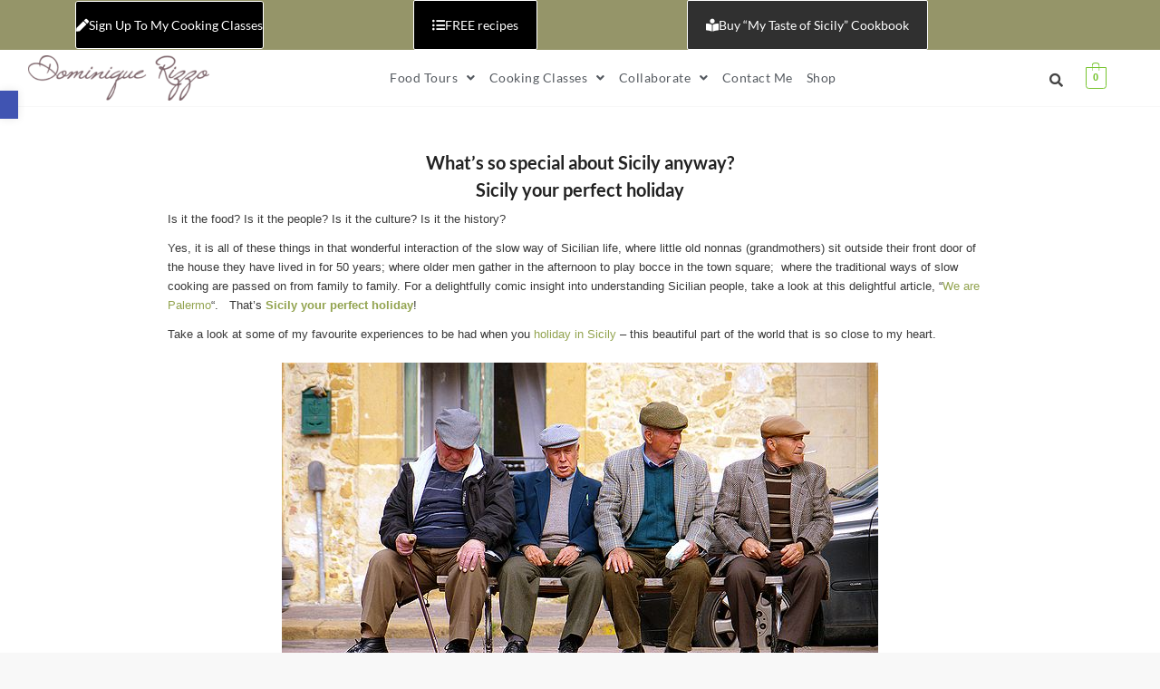

--- FILE ---
content_type: text/html; charset=UTF-8
request_url: https://dominiquerizzo.com/whats-so-good-about-sicily-2/
body_size: 28249
content:
<!DOCTYPE html>
<html lang="en-AU">
<head>
	<meta charset="UTF-8" />
	<meta name="viewport" content="width=device-width, initial-scale=1" />
	<link rel="profile" href="http://gmpg.org/xfn/11" />
	<link rel="pingback" href="https://dominiquerizzo.com/xmlrpc.php" />
	<title>What’s So Special About Sicily Anyway? &#8211; Dominique Rizzo | Bespoke Food Tours</title>
<meta name='robots' content='max-image-preview:large' />
<style type="text/css">@font-face { font-family: 'star'; src: url('https://dominiquerizzo.com/wp-content/plugins/woocommerce/assets/fonts/star.eot'); src: url('https://dominiquerizzo.com/wp-content/plugins/woocommerce/assets/fonts/star.eot?#iefix') format('embedded-opentype'), 	  url('https://dominiquerizzo.com/wp-content/plugins/woocommerce/assets/fonts/star.woff') format('woff'), 	  url('https://dominiquerizzo.com/wp-content/plugins/woocommerce/assets/fonts/star.ttf') format('truetype'), 	  url('https://dominiquerizzo.com/wp-content/plugins/woocommerce/assets/fonts/star.svg#star') format('svg'); font-weight: normal; font-style: normal;  } @font-face { font-family: 'WooCommerce'; src: url('https://dominiquerizzo.com/wp-content/plugins/woocommerce/assets/fonts/WooCommerce.eot'); src: url('https://dominiquerizzo.com/wp-content/plugins/woocommerce/assets/fonts/WooCommerce.eot?#iefix') format('embedded-opentype'), 	  url('https://dominiquerizzo.com/wp-content/plugins/woocommerce/assets/fonts/WooCommerce.woff') format('woff'), 	  url('https://dominiquerizzo.com/wp-content/plugins/woocommerce/assets/fonts/WooCommerce.ttf') format('truetype'), 	  url('https://dominiquerizzo.com/wp-content/plugins/woocommerce/assets/fonts/WooCommerce.svg#WooCommerce') format('svg'); font-weight: normal; font-style: normal;  } </style><link rel="alternate" type="application/rss+xml" title="Dominique Rizzo | Bespoke Food Tours &raquo; Feed" href="https://dominiquerizzo.com/feed/" />
<link rel="alternate" type="application/rss+xml" title="Dominique Rizzo | Bespoke Food Tours &raquo; Comments Feed" href="https://dominiquerizzo.com/comments/feed/" />
<link rel="alternate" type="application/rss+xml" title="Dominique Rizzo | Bespoke Food Tours &raquo; What’s So Special About Sicily Anyway? Comments Feed" href="https://dominiquerizzo.com/whats-so-good-about-sicily-2/feed/" />
<link rel="alternate" title="oEmbed (JSON)" type="application/json+oembed" href="https://dominiquerizzo.com/wp-json/oembed/1.0/embed?url=https%3A%2F%2Fdominiquerizzo.com%2Fwhats-so-good-about-sicily-2%2F" />
<link rel="alternate" title="oEmbed (XML)" type="text/xml+oembed" href="https://dominiquerizzo.com/wp-json/oembed/1.0/embed?url=https%3A%2F%2Fdominiquerizzo.com%2Fwhats-so-good-about-sicily-2%2F&#038;format=xml" />
		<!-- This site uses the Google Analytics by MonsterInsights plugin v9.2.4 - Using Analytics tracking - https://www.monsterinsights.com/ -->
		<!-- Note: MonsterInsights is not currently configured on this site. The site owner needs to authenticate with Google Analytics in the MonsterInsights settings panel. -->
					<!-- No tracking code set -->
				<!-- / Google Analytics by MonsterInsights -->
		
<!-- google webfont font replacement -->

			<script type='text/javascript'>

				(function() {

					/*	check if webfonts are disabled by user setting via cookie - or user must opt in.	*/
					var html = document.getElementsByTagName('html')[0];
					var cookie_check = html.className.indexOf('av-cookies-needs-opt-in') >= 0 || html.className.indexOf('av-cookies-can-opt-out') >= 0;
					var allow_continue = true;
					var silent_accept_cookie = html.className.indexOf('av-cookies-user-silent-accept') >= 0;

					if( cookie_check && ! silent_accept_cookie )
					{
						if( ! document.cookie.match(/aviaCookieConsent/) || html.className.indexOf('av-cookies-session-refused') >= 0 )
						{
							allow_continue = false;
						}
						else
						{
							if( ! document.cookie.match(/aviaPrivacyRefuseCookiesHideBar/) )
							{
								allow_continue = false;
							}
							else if( ! document.cookie.match(/aviaPrivacyEssentialCookiesEnabled/) )
							{
								allow_continue = false;
							}
							else if( document.cookie.match(/aviaPrivacyGoogleWebfontsDisabled/) )
							{
								allow_continue = false;
							}
						}
					}

					if( allow_continue )
					{
						var f = document.createElement('link');

						f.type 	= 'text/css';
						f.rel 	= 'stylesheet';
						f.href 	= '//fonts.googleapis.com/css?family=Lato:300,400,700%7CLora';
						f.id 	= 'avia-google-webfont';

						document.getElementsByTagName('head')[0].appendChild(f);
					}
				})();

			</script>
			<style id='wp-img-auto-sizes-contain-inline-css' type='text/css'>
img:is([sizes=auto i],[sizes^="auto," i]){contain-intrinsic-size:3000px 1500px}
/*# sourceURL=wp-img-auto-sizes-contain-inline-css */
</style>
<link rel='stylesheet' id='avia-woocommerce-css-css' href='https://dominiquerizzo.com/wp-content/themes/enfold/config-woocommerce/woocommerce-mod.css?ver=6.9' type='text/css' media='all' />
<link rel='stylesheet' id='avia-grid-css' href='https://dominiquerizzo.com/wp-content/themes/enfold/css/grid.css?ver=4.8.8.1' type='text/css' media='all' />
<link rel='stylesheet' id='avia-base-css' href='https://dominiquerizzo.com/wp-content/themes/enfold/css/base.css?ver=4.8.8.1' type='text/css' media='all' />
<link rel='stylesheet' id='avia-layout-css' href='https://dominiquerizzo.com/wp-content/themes/enfold/css/layout.css?ver=4.8.8.1' type='text/css' media='all' />
<link rel='stylesheet' id='avia-module-audioplayer-css' href='https://dominiquerizzo.com/wp-content/themes/enfold/config-templatebuilder/avia-shortcodes/audio-player/audio-player.css?ver=6.9' type='text/css' media='all' />
<link rel='stylesheet' id='avia-module-blog-css' href='https://dominiquerizzo.com/wp-content/themes/enfold/config-templatebuilder/avia-shortcodes/blog/blog.css?ver=6.9' type='text/css' media='all' />
<link rel='stylesheet' id='avia-module-postslider-css' href='https://dominiquerizzo.com/wp-content/themes/enfold/config-templatebuilder/avia-shortcodes/postslider/postslider.css?ver=6.9' type='text/css' media='all' />
<link rel='stylesheet' id='avia-module-button-css' href='https://dominiquerizzo.com/wp-content/themes/enfold/config-templatebuilder/avia-shortcodes/buttons/buttons.css?ver=6.9' type='text/css' media='all' />
<link rel='stylesheet' id='avia-module-buttonrow-css' href='https://dominiquerizzo.com/wp-content/themes/enfold/config-templatebuilder/avia-shortcodes/buttonrow/buttonrow.css?ver=6.9' type='text/css' media='all' />
<link rel='stylesheet' id='avia-module-button-fullwidth-css' href='https://dominiquerizzo.com/wp-content/themes/enfold/config-templatebuilder/avia-shortcodes/buttons_fullwidth/buttons_fullwidth.css?ver=6.9' type='text/css' media='all' />
<link rel='stylesheet' id='avia-module-catalogue-css' href='https://dominiquerizzo.com/wp-content/themes/enfold/config-templatebuilder/avia-shortcodes/catalogue/catalogue.css?ver=6.9' type='text/css' media='all' />
<link rel='stylesheet' id='avia-module-comments-css' href='https://dominiquerizzo.com/wp-content/themes/enfold/config-templatebuilder/avia-shortcodes/comments/comments.css?ver=6.9' type='text/css' media='all' />
<link rel='stylesheet' id='avia-module-contact-css' href='https://dominiquerizzo.com/wp-content/themes/enfold/config-templatebuilder/avia-shortcodes/contact/contact.css?ver=6.9' type='text/css' media='all' />
<link rel='stylesheet' id='avia-module-slideshow-css' href='https://dominiquerizzo.com/wp-content/themes/enfold/config-templatebuilder/avia-shortcodes/slideshow/slideshow.css?ver=6.9' type='text/css' media='all' />
<link rel='stylesheet' id='avia-module-slideshow-contentpartner-css' href='https://dominiquerizzo.com/wp-content/themes/enfold/config-templatebuilder/avia-shortcodes/contentslider/contentslider.css?ver=6.9' type='text/css' media='all' />
<link rel='stylesheet' id='avia-module-countdown-css' href='https://dominiquerizzo.com/wp-content/themes/enfold/config-templatebuilder/avia-shortcodes/countdown/countdown.css?ver=6.9' type='text/css' media='all' />
<link rel='stylesheet' id='avia-module-gallery-css' href='https://dominiquerizzo.com/wp-content/themes/enfold/config-templatebuilder/avia-shortcodes/gallery/gallery.css?ver=6.9' type='text/css' media='all' />
<link rel='stylesheet' id='avia-module-gallery-hor-css' href='https://dominiquerizzo.com/wp-content/themes/enfold/config-templatebuilder/avia-shortcodes/gallery_horizontal/gallery_horizontal.css?ver=6.9' type='text/css' media='all' />
<link rel='stylesheet' id='avia-module-maps-css' href='https://dominiquerizzo.com/wp-content/themes/enfold/config-templatebuilder/avia-shortcodes/google_maps/google_maps.css?ver=6.9' type='text/css' media='all' />
<link rel='stylesheet' id='avia-module-gridrow-css' href='https://dominiquerizzo.com/wp-content/themes/enfold/config-templatebuilder/avia-shortcodes/grid_row/grid_row.css?ver=6.9' type='text/css' media='all' />
<link rel='stylesheet' id='avia-module-heading-css' href='https://dominiquerizzo.com/wp-content/themes/enfold/config-templatebuilder/avia-shortcodes/heading/heading.css?ver=6.9' type='text/css' media='all' />
<link rel='stylesheet' id='avia-module-rotator-css' href='https://dominiquerizzo.com/wp-content/themes/enfold/config-templatebuilder/avia-shortcodes/headline_rotator/headline_rotator.css?ver=6.9' type='text/css' media='all' />
<link rel='stylesheet' id='avia-module-hr-css' href='https://dominiquerizzo.com/wp-content/themes/enfold/config-templatebuilder/avia-shortcodes/hr/hr.css?ver=6.9' type='text/css' media='all' />
<link rel='stylesheet' id='avia-module-icon-css' href='https://dominiquerizzo.com/wp-content/themes/enfold/config-templatebuilder/avia-shortcodes/icon/icon.css?ver=6.9' type='text/css' media='all' />
<link rel='stylesheet' id='avia-module-iconbox-css' href='https://dominiquerizzo.com/wp-content/themes/enfold/config-templatebuilder/avia-shortcodes/iconbox/iconbox.css?ver=6.9' type='text/css' media='all' />
<link rel='stylesheet' id='avia-module-icongrid-css' href='https://dominiquerizzo.com/wp-content/themes/enfold/config-templatebuilder/avia-shortcodes/icongrid/icongrid.css?ver=6.9' type='text/css' media='all' />
<link rel='stylesheet' id='avia-module-iconlist-css' href='https://dominiquerizzo.com/wp-content/themes/enfold/config-templatebuilder/avia-shortcodes/iconlist/iconlist.css?ver=6.9' type='text/css' media='all' />
<link rel='stylesheet' id='avia-module-image-css' href='https://dominiquerizzo.com/wp-content/themes/enfold/config-templatebuilder/avia-shortcodes/image/image.css?ver=6.9' type='text/css' media='all' />
<link rel='stylesheet' id='avia-module-hotspot-css' href='https://dominiquerizzo.com/wp-content/themes/enfold/config-templatebuilder/avia-shortcodes/image_hotspots/image_hotspots.css?ver=6.9' type='text/css' media='all' />
<link rel='stylesheet' id='avia-module-magazine-css' href='https://dominiquerizzo.com/wp-content/themes/enfold/config-templatebuilder/avia-shortcodes/magazine/magazine.css?ver=6.9' type='text/css' media='all' />
<link rel='stylesheet' id='avia-module-masonry-css' href='https://dominiquerizzo.com/wp-content/themes/enfold/config-templatebuilder/avia-shortcodes/masonry_entries/masonry_entries.css?ver=6.9' type='text/css' media='all' />
<link rel='stylesheet' id='avia-siteloader-css' href='https://dominiquerizzo.com/wp-content/themes/enfold/css/avia-snippet-site-preloader.css?ver=6.9' type='text/css' media='all' />
<link rel='stylesheet' id='avia-module-menu-css' href='https://dominiquerizzo.com/wp-content/themes/enfold/config-templatebuilder/avia-shortcodes/menu/menu.css?ver=6.9' type='text/css' media='all' />
<link rel='stylesheet' id='avia-module-notification-css' href='https://dominiquerizzo.com/wp-content/themes/enfold/config-templatebuilder/avia-shortcodes/notification/notification.css?ver=6.9' type='text/css' media='all' />
<link rel='stylesheet' id='avia-module-numbers-css' href='https://dominiquerizzo.com/wp-content/themes/enfold/config-templatebuilder/avia-shortcodes/numbers/numbers.css?ver=6.9' type='text/css' media='all' />
<link rel='stylesheet' id='avia-module-portfolio-css' href='https://dominiquerizzo.com/wp-content/themes/enfold/config-templatebuilder/avia-shortcodes/portfolio/portfolio.css?ver=6.9' type='text/css' media='all' />
<link rel='stylesheet' id='avia-module-post-metadata-css' href='https://dominiquerizzo.com/wp-content/themes/enfold/config-templatebuilder/avia-shortcodes/post_metadata/post_metadata.css?ver=6.9' type='text/css' media='all' />
<link rel='stylesheet' id='avia-module-progress-bar-css' href='https://dominiquerizzo.com/wp-content/themes/enfold/config-templatebuilder/avia-shortcodes/progressbar/progressbar.css?ver=6.9' type='text/css' media='all' />
<link rel='stylesheet' id='avia-module-promobox-css' href='https://dominiquerizzo.com/wp-content/themes/enfold/config-templatebuilder/avia-shortcodes/promobox/promobox.css?ver=6.9' type='text/css' media='all' />
<link rel='stylesheet' id='avia-sc-search-css' href='https://dominiquerizzo.com/wp-content/themes/enfold/config-templatebuilder/avia-shortcodes/search/search.css?ver=6.9' type='text/css' media='all' />
<link rel='stylesheet' id='avia-module-slideshow-accordion-css' href='https://dominiquerizzo.com/wp-content/themes/enfold/config-templatebuilder/avia-shortcodes/slideshow_accordion/slideshow_accordion.css?ver=6.9' type='text/css' media='all' />
<link rel='stylesheet' id='avia-module-slideshow-feature-image-css' href='https://dominiquerizzo.com/wp-content/themes/enfold/config-templatebuilder/avia-shortcodes/slideshow_feature_image/slideshow_feature_image.css?ver=6.9' type='text/css' media='all' />
<link rel='stylesheet' id='avia-module-slideshow-fullsize-css' href='https://dominiquerizzo.com/wp-content/themes/enfold/config-templatebuilder/avia-shortcodes/slideshow_fullsize/slideshow_fullsize.css?ver=6.9' type='text/css' media='all' />
<link rel='stylesheet' id='avia-module-slideshow-fullscreen-css' href='https://dominiquerizzo.com/wp-content/themes/enfold/config-templatebuilder/avia-shortcodes/slideshow_fullscreen/slideshow_fullscreen.css?ver=6.9' type='text/css' media='all' />
<link rel='stylesheet' id='avia-module-slideshow-ls-css' href='https://dominiquerizzo.com/wp-content/themes/enfold/config-templatebuilder/avia-shortcodes/slideshow_layerslider/slideshow_layerslider.css?ver=6.9' type='text/css' media='all' />
<link rel='stylesheet' id='avia-module-social-css' href='https://dominiquerizzo.com/wp-content/themes/enfold/config-templatebuilder/avia-shortcodes/social_share/social_share.css?ver=6.9' type='text/css' media='all' />
<link rel='stylesheet' id='avia-module-tabsection-css' href='https://dominiquerizzo.com/wp-content/themes/enfold/config-templatebuilder/avia-shortcodes/tab_section/tab_section.css?ver=6.9' type='text/css' media='all' />
<link rel='stylesheet' id='avia-module-table-css' href='https://dominiquerizzo.com/wp-content/themes/enfold/config-templatebuilder/avia-shortcodes/table/table.css?ver=6.9' type='text/css' media='all' />
<link rel='stylesheet' id='avia-module-tabs-css' href='https://dominiquerizzo.com/wp-content/themes/enfold/config-templatebuilder/avia-shortcodes/tabs/tabs.css?ver=6.9' type='text/css' media='all' />
<link rel='stylesheet' id='avia-module-team-css' href='https://dominiquerizzo.com/wp-content/themes/enfold/config-templatebuilder/avia-shortcodes/team/team.css?ver=6.9' type='text/css' media='all' />
<link rel='stylesheet' id='avia-module-testimonials-css' href='https://dominiquerizzo.com/wp-content/themes/enfold/config-templatebuilder/avia-shortcodes/testimonials/testimonials.css?ver=6.9' type='text/css' media='all' />
<link rel='stylesheet' id='avia-module-timeline-css' href='https://dominiquerizzo.com/wp-content/themes/enfold/config-templatebuilder/avia-shortcodes/timeline/timeline.css?ver=6.9' type='text/css' media='all' />
<link rel='stylesheet' id='avia-module-toggles-css' href='https://dominiquerizzo.com/wp-content/themes/enfold/config-templatebuilder/avia-shortcodes/toggles/toggles.css?ver=6.9' type='text/css' media='all' />
<link rel='stylesheet' id='avia-module-video-css' href='https://dominiquerizzo.com/wp-content/themes/enfold/config-templatebuilder/avia-shortcodes/video/video.css?ver=6.9' type='text/css' media='all' />
<link rel='stylesheet' id='layerslider-css' href='https://dominiquerizzo.com/wp-content/plugins/LayerSlider/assets/static/layerslider/css/layerslider.css?ver=7.9.9' type='text/css' media='all' />
<link rel='stylesheet' id='hfe-widgets-style-css' href='https://dominiquerizzo.com/wp-content/plugins/header-footer-elementor/inc/widgets-css/frontend.css?ver=2.8.1' type='text/css' media='all' />
<link rel='stylesheet' id='hfe-woo-product-grid-css' href='https://dominiquerizzo.com/wp-content/plugins/header-footer-elementor/inc/widgets-css/woo-products.css?ver=2.8.1' type='text/css' media='all' />
<style id='wp-emoji-styles-inline-css' type='text/css'>

	img.wp-smiley, img.emoji {
		display: inline !important;
		border: none !important;
		box-shadow: none !important;
		height: 1em !important;
		width: 1em !important;
		margin: 0 0.07em !important;
		vertical-align: -0.1em !important;
		background: none !important;
		padding: 0 !important;
	}
/*# sourceURL=wp-emoji-styles-inline-css */
</style>
<link rel='stylesheet' id='wp-block-library-css' href='https://dominiquerizzo.com/wp-includes/css/dist/block-library/style.min.css?ver=6.9' type='text/css' media='all' />
<style id='classic-theme-styles-inline-css' type='text/css'>
/*! This file is auto-generated */
.wp-block-button__link{color:#fff;background-color:#32373c;border-radius:9999px;box-shadow:none;text-decoration:none;padding:calc(.667em + 2px) calc(1.333em + 2px);font-size:1.125em}.wp-block-file__button{background:#32373c;color:#fff;text-decoration:none}
/*# sourceURL=/wp-includes/css/classic-themes.min.css */
</style>
<style id='global-styles-inline-css' type='text/css'>
:root{--wp--preset--aspect-ratio--square: 1;--wp--preset--aspect-ratio--4-3: 4/3;--wp--preset--aspect-ratio--3-4: 3/4;--wp--preset--aspect-ratio--3-2: 3/2;--wp--preset--aspect-ratio--2-3: 2/3;--wp--preset--aspect-ratio--16-9: 16/9;--wp--preset--aspect-ratio--9-16: 9/16;--wp--preset--color--black: #000000;--wp--preset--color--cyan-bluish-gray: #abb8c3;--wp--preset--color--white: #ffffff;--wp--preset--color--pale-pink: #f78da7;--wp--preset--color--vivid-red: #cf2e2e;--wp--preset--color--luminous-vivid-orange: #ff6900;--wp--preset--color--luminous-vivid-amber: #fcb900;--wp--preset--color--light-green-cyan: #7bdcb5;--wp--preset--color--vivid-green-cyan: #00d084;--wp--preset--color--pale-cyan-blue: #8ed1fc;--wp--preset--color--vivid-cyan-blue: #0693e3;--wp--preset--color--vivid-purple: #9b51e0;--wp--preset--gradient--vivid-cyan-blue-to-vivid-purple: linear-gradient(135deg,rgb(6,147,227) 0%,rgb(155,81,224) 100%);--wp--preset--gradient--light-green-cyan-to-vivid-green-cyan: linear-gradient(135deg,rgb(122,220,180) 0%,rgb(0,208,130) 100%);--wp--preset--gradient--luminous-vivid-amber-to-luminous-vivid-orange: linear-gradient(135deg,rgb(252,185,0) 0%,rgb(255,105,0) 100%);--wp--preset--gradient--luminous-vivid-orange-to-vivid-red: linear-gradient(135deg,rgb(255,105,0) 0%,rgb(207,46,46) 100%);--wp--preset--gradient--very-light-gray-to-cyan-bluish-gray: linear-gradient(135deg,rgb(238,238,238) 0%,rgb(169,184,195) 100%);--wp--preset--gradient--cool-to-warm-spectrum: linear-gradient(135deg,rgb(74,234,220) 0%,rgb(151,120,209) 20%,rgb(207,42,186) 40%,rgb(238,44,130) 60%,rgb(251,105,98) 80%,rgb(254,248,76) 100%);--wp--preset--gradient--blush-light-purple: linear-gradient(135deg,rgb(255,206,236) 0%,rgb(152,150,240) 100%);--wp--preset--gradient--blush-bordeaux: linear-gradient(135deg,rgb(254,205,165) 0%,rgb(254,45,45) 50%,rgb(107,0,62) 100%);--wp--preset--gradient--luminous-dusk: linear-gradient(135deg,rgb(255,203,112) 0%,rgb(199,81,192) 50%,rgb(65,88,208) 100%);--wp--preset--gradient--pale-ocean: linear-gradient(135deg,rgb(255,245,203) 0%,rgb(182,227,212) 50%,rgb(51,167,181) 100%);--wp--preset--gradient--electric-grass: linear-gradient(135deg,rgb(202,248,128) 0%,rgb(113,206,126) 100%);--wp--preset--gradient--midnight: linear-gradient(135deg,rgb(2,3,129) 0%,rgb(40,116,252) 100%);--wp--preset--font-size--small: 13px;--wp--preset--font-size--medium: 20px;--wp--preset--font-size--large: 36px;--wp--preset--font-size--x-large: 42px;--wp--preset--spacing--20: 0.44rem;--wp--preset--spacing--30: 0.67rem;--wp--preset--spacing--40: 1rem;--wp--preset--spacing--50: 1.5rem;--wp--preset--spacing--60: 2.25rem;--wp--preset--spacing--70: 3.38rem;--wp--preset--spacing--80: 5.06rem;--wp--preset--shadow--natural: 6px 6px 9px rgba(0, 0, 0, 0.2);--wp--preset--shadow--deep: 12px 12px 50px rgba(0, 0, 0, 0.4);--wp--preset--shadow--sharp: 6px 6px 0px rgba(0, 0, 0, 0.2);--wp--preset--shadow--outlined: 6px 6px 0px -3px rgb(255, 255, 255), 6px 6px rgb(0, 0, 0);--wp--preset--shadow--crisp: 6px 6px 0px rgb(0, 0, 0);}:where(.is-layout-flex){gap: 0.5em;}:where(.is-layout-grid){gap: 0.5em;}body .is-layout-flex{display: flex;}.is-layout-flex{flex-wrap: wrap;align-items: center;}.is-layout-flex > :is(*, div){margin: 0;}body .is-layout-grid{display: grid;}.is-layout-grid > :is(*, div){margin: 0;}:where(.wp-block-columns.is-layout-flex){gap: 2em;}:where(.wp-block-columns.is-layout-grid){gap: 2em;}:where(.wp-block-post-template.is-layout-flex){gap: 1.25em;}:where(.wp-block-post-template.is-layout-grid){gap: 1.25em;}.has-black-color{color: var(--wp--preset--color--black) !important;}.has-cyan-bluish-gray-color{color: var(--wp--preset--color--cyan-bluish-gray) !important;}.has-white-color{color: var(--wp--preset--color--white) !important;}.has-pale-pink-color{color: var(--wp--preset--color--pale-pink) !important;}.has-vivid-red-color{color: var(--wp--preset--color--vivid-red) !important;}.has-luminous-vivid-orange-color{color: var(--wp--preset--color--luminous-vivid-orange) !important;}.has-luminous-vivid-amber-color{color: var(--wp--preset--color--luminous-vivid-amber) !important;}.has-light-green-cyan-color{color: var(--wp--preset--color--light-green-cyan) !important;}.has-vivid-green-cyan-color{color: var(--wp--preset--color--vivid-green-cyan) !important;}.has-pale-cyan-blue-color{color: var(--wp--preset--color--pale-cyan-blue) !important;}.has-vivid-cyan-blue-color{color: var(--wp--preset--color--vivid-cyan-blue) !important;}.has-vivid-purple-color{color: var(--wp--preset--color--vivid-purple) !important;}.has-black-background-color{background-color: var(--wp--preset--color--black) !important;}.has-cyan-bluish-gray-background-color{background-color: var(--wp--preset--color--cyan-bluish-gray) !important;}.has-white-background-color{background-color: var(--wp--preset--color--white) !important;}.has-pale-pink-background-color{background-color: var(--wp--preset--color--pale-pink) !important;}.has-vivid-red-background-color{background-color: var(--wp--preset--color--vivid-red) !important;}.has-luminous-vivid-orange-background-color{background-color: var(--wp--preset--color--luminous-vivid-orange) !important;}.has-luminous-vivid-amber-background-color{background-color: var(--wp--preset--color--luminous-vivid-amber) !important;}.has-light-green-cyan-background-color{background-color: var(--wp--preset--color--light-green-cyan) !important;}.has-vivid-green-cyan-background-color{background-color: var(--wp--preset--color--vivid-green-cyan) !important;}.has-pale-cyan-blue-background-color{background-color: var(--wp--preset--color--pale-cyan-blue) !important;}.has-vivid-cyan-blue-background-color{background-color: var(--wp--preset--color--vivid-cyan-blue) !important;}.has-vivid-purple-background-color{background-color: var(--wp--preset--color--vivid-purple) !important;}.has-black-border-color{border-color: var(--wp--preset--color--black) !important;}.has-cyan-bluish-gray-border-color{border-color: var(--wp--preset--color--cyan-bluish-gray) !important;}.has-white-border-color{border-color: var(--wp--preset--color--white) !important;}.has-pale-pink-border-color{border-color: var(--wp--preset--color--pale-pink) !important;}.has-vivid-red-border-color{border-color: var(--wp--preset--color--vivid-red) !important;}.has-luminous-vivid-orange-border-color{border-color: var(--wp--preset--color--luminous-vivid-orange) !important;}.has-luminous-vivid-amber-border-color{border-color: var(--wp--preset--color--luminous-vivid-amber) !important;}.has-light-green-cyan-border-color{border-color: var(--wp--preset--color--light-green-cyan) !important;}.has-vivid-green-cyan-border-color{border-color: var(--wp--preset--color--vivid-green-cyan) !important;}.has-pale-cyan-blue-border-color{border-color: var(--wp--preset--color--pale-cyan-blue) !important;}.has-vivid-cyan-blue-border-color{border-color: var(--wp--preset--color--vivid-cyan-blue) !important;}.has-vivid-purple-border-color{border-color: var(--wp--preset--color--vivid-purple) !important;}.has-vivid-cyan-blue-to-vivid-purple-gradient-background{background: var(--wp--preset--gradient--vivid-cyan-blue-to-vivid-purple) !important;}.has-light-green-cyan-to-vivid-green-cyan-gradient-background{background: var(--wp--preset--gradient--light-green-cyan-to-vivid-green-cyan) !important;}.has-luminous-vivid-amber-to-luminous-vivid-orange-gradient-background{background: var(--wp--preset--gradient--luminous-vivid-amber-to-luminous-vivid-orange) !important;}.has-luminous-vivid-orange-to-vivid-red-gradient-background{background: var(--wp--preset--gradient--luminous-vivid-orange-to-vivid-red) !important;}.has-very-light-gray-to-cyan-bluish-gray-gradient-background{background: var(--wp--preset--gradient--very-light-gray-to-cyan-bluish-gray) !important;}.has-cool-to-warm-spectrum-gradient-background{background: var(--wp--preset--gradient--cool-to-warm-spectrum) !important;}.has-blush-light-purple-gradient-background{background: var(--wp--preset--gradient--blush-light-purple) !important;}.has-blush-bordeaux-gradient-background{background: var(--wp--preset--gradient--blush-bordeaux) !important;}.has-luminous-dusk-gradient-background{background: var(--wp--preset--gradient--luminous-dusk) !important;}.has-pale-ocean-gradient-background{background: var(--wp--preset--gradient--pale-ocean) !important;}.has-electric-grass-gradient-background{background: var(--wp--preset--gradient--electric-grass) !important;}.has-midnight-gradient-background{background: var(--wp--preset--gradient--midnight) !important;}.has-small-font-size{font-size: var(--wp--preset--font-size--small) !important;}.has-medium-font-size{font-size: var(--wp--preset--font-size--medium) !important;}.has-large-font-size{font-size: var(--wp--preset--font-size--large) !important;}.has-x-large-font-size{font-size: var(--wp--preset--font-size--x-large) !important;}
:where(.wp-block-post-template.is-layout-flex){gap: 1.25em;}:where(.wp-block-post-template.is-layout-grid){gap: 1.25em;}
:where(.wp-block-term-template.is-layout-flex){gap: 1.25em;}:where(.wp-block-term-template.is-layout-grid){gap: 1.25em;}
:where(.wp-block-columns.is-layout-flex){gap: 2em;}:where(.wp-block-columns.is-layout-grid){gap: 2em;}
:root :where(.wp-block-pullquote){font-size: 1.5em;line-height: 1.6;}
/*# sourceURL=global-styles-inline-css */
</style>
<style id='woocommerce-inline-inline-css' type='text/css'>
.woocommerce form .form-row .required { visibility: visible; }
/*# sourceURL=woocommerce-inline-inline-css */
</style>
<link rel='stylesheet' id='hfe-style-css' href='https://dominiquerizzo.com/wp-content/plugins/header-footer-elementor/assets/css/header-footer-elementor.css?ver=2.8.1' type='text/css' media='all' />
<link rel='stylesheet' id='elementor-icons-css' href='https://dominiquerizzo.com/wp-content/plugins/elementor/assets/lib/eicons/css/elementor-icons.min.css?ver=5.45.0' type='text/css' media='all' />
<link rel='stylesheet' id='elementor-frontend-css' href='https://dominiquerizzo.com/wp-content/plugins/elementor/assets/css/frontend.min.css?ver=3.34.1' type='text/css' media='all' />
<link rel='stylesheet' id='elementor-post-9938-css' href='https://dominiquerizzo.com/wp-content/uploads/elementor/css/post-9938.css?ver=1768852610' type='text/css' media='all' />
<link rel='stylesheet' id='elementor-post-9956-css' href='https://dominiquerizzo.com/wp-content/uploads/elementor/css/post-9956.css?ver=1768852610' type='text/css' media='all' />
<link rel='stylesheet' id='elementor-post-10003-css' href='https://dominiquerizzo.com/wp-content/uploads/elementor/css/post-10003.css?ver=1768852611' type='text/css' media='all' />
<link rel='stylesheet' id='avia-scs-css' href='https://dominiquerizzo.com/wp-content/themes/enfold/css/shortcodes.css?ver=4.8.8.1' type='text/css' media='all' />
<link rel='stylesheet' id='avia-widget-css-css' href='https://dominiquerizzo.com/wp-content/themes/enfold/css/avia-snippet-widget.css?ver=4.8.8.1' type='text/css' media='screen' />
<link rel='stylesheet' id='avia-dynamic-css' href='https://dominiquerizzo.com/wp-content/uploads/dynamic_avia/enfold_child.css?ver=62ed26b3aa0c7' type='text/css' media='all' />
<link rel='stylesheet' id='avia-custom-css' href='https://dominiquerizzo.com/wp-content/themes/enfold/css/custom.css?ver=4.8.8.1' type='text/css' media='all' />
<link rel='stylesheet' id='avia-style-css' href='https://dominiquerizzo.com/wp-content/themes/enfold-child/style.css?ver=4.8.8.1' type='text/css' media='all' />
<link rel='stylesheet' id='pojo-a11y-css' href='https://dominiquerizzo.com/wp-content/plugins/pojo-accessibility/assets/css/style.min.css?ver=1.0.0' type='text/css' media='all' />
<link rel='stylesheet' id='hfe-elementor-icons-css' href='https://dominiquerizzo.com/wp-content/plugins/elementor/assets/lib/eicons/css/elementor-icons.min.css?ver=5.34.0' type='text/css' media='all' />
<link rel='stylesheet' id='hfe-icons-list-css' href='https://dominiquerizzo.com/wp-content/plugins/elementor/assets/css/widget-icon-list.min.css?ver=3.24.3' type='text/css' media='all' />
<link rel='stylesheet' id='hfe-social-icons-css' href='https://dominiquerizzo.com/wp-content/plugins/elementor/assets/css/widget-social-icons.min.css?ver=3.24.0' type='text/css' media='all' />
<link rel='stylesheet' id='hfe-social-share-icons-brands-css' href='https://dominiquerizzo.com/wp-content/plugins/elementor/assets/lib/font-awesome/css/brands.css?ver=5.15.3' type='text/css' media='all' />
<link rel='stylesheet' id='hfe-social-share-icons-fontawesome-css' href='https://dominiquerizzo.com/wp-content/plugins/elementor/assets/lib/font-awesome/css/fontawesome.css?ver=5.15.3' type='text/css' media='all' />
<link rel='stylesheet' id='hfe-nav-menu-icons-css' href='https://dominiquerizzo.com/wp-content/plugins/elementor/assets/lib/font-awesome/css/solid.css?ver=5.15.3' type='text/css' media='all' />
<link rel='stylesheet' id='hfe-widget-blockquote-css' href='https://dominiquerizzo.com/wp-content/plugins/elementor-pro/assets/css/widget-blockquote.min.css?ver=3.25.0' type='text/css' media='all' />
<link rel='stylesheet' id='hfe-mega-menu-css' href='https://dominiquerizzo.com/wp-content/plugins/elementor-pro/assets/css/widget-mega-menu.min.css?ver=3.26.2' type='text/css' media='all' />
<link rel='stylesheet' id='hfe-nav-menu-widget-css' href='https://dominiquerizzo.com/wp-content/plugins/elementor-pro/assets/css/widget-nav-menu.min.css?ver=3.26.0' type='text/css' media='all' />
<link rel='stylesheet' id='eael-general-css' href='https://dominiquerizzo.com/wp-content/plugins/essential-addons-for-elementor-lite/assets/front-end/css/view/general.min.css?ver=6.5.7' type='text/css' media='all' />
<link rel='stylesheet' id='avia-gravity-css' href='https://dominiquerizzo.com/wp-content/themes/enfold/config-gravityforms/gravity-mod.css?ver=4.8.8.1' type='text/css' media='screen' />
<link rel='stylesheet' id='avia-single-post-8912-css' href='https://dominiquerizzo.com/wp-content/uploads/avia_posts_css/post-8912.css?ver=ver-1659722391' type='text/css' media='all' />
<link rel='stylesheet' id='elementor-gf-local-lato-css' href='https://dominiquerizzo.com/wp-content/uploads/elementor/google-fonts/css/lato.css?ver=1742241270' type='text/css' media='all' />
<link rel='stylesheet' id='elementor-icons-shared-0-css' href='https://dominiquerizzo.com/wp-content/plugins/elementor/assets/lib/font-awesome/css/fontawesome.min.css?ver=5.15.3' type='text/css' media='all' />
<link rel='stylesheet' id='elementor-icons-fa-solid-css' href='https://dominiquerizzo.com/wp-content/plugins/elementor/assets/lib/font-awesome/css/solid.min.css?ver=5.15.3' type='text/css' media='all' />
<link rel='stylesheet' id='elementor-icons-fa-regular-css' href='https://dominiquerizzo.com/wp-content/plugins/elementor/assets/lib/font-awesome/css/regular.min.css?ver=5.15.3' type='text/css' media='all' />
<link rel='stylesheet' id='elementor-icons-fa-brands-css' href='https://dominiquerizzo.com/wp-content/plugins/elementor/assets/lib/font-awesome/css/brands.min.css?ver=5.15.3' type='text/css' media='all' />
<script type="text/javascript" src="https://dominiquerizzo.com/wp-includes/js/jquery/jquery.min.js?ver=3.7.1" id="jquery-core-js"></script>
<script type="text/javascript" src="https://dominiquerizzo.com/wp-includes/js/jquery/jquery-migrate.min.js?ver=3.4.1" id="jquery-migrate-js"></script>
<script type="text/javascript" id="jquery-js-after">
/* <![CDATA[ */
!function($){"use strict";$(document).ready(function(){$(this).scrollTop()>100&&$(".hfe-scroll-to-top-wrap").removeClass("hfe-scroll-to-top-hide"),$(window).scroll(function(){$(this).scrollTop()<100?$(".hfe-scroll-to-top-wrap").fadeOut(300):$(".hfe-scroll-to-top-wrap").fadeIn(300)}),$(".hfe-scroll-to-top-wrap").on("click",function(){$("html, body").animate({scrollTop:0},300);return!1})})}(jQuery);
!function($){'use strict';$(document).ready(function(){var bar=$('.hfe-reading-progress-bar');if(!bar.length)return;$(window).on('scroll',function(){var s=$(window).scrollTop(),d=$(document).height()-$(window).height(),p=d? s/d*100:0;bar.css('width',p+'%')});});}(jQuery);
//# sourceURL=jquery-js-after
/* ]]> */
</script>
<script type="text/javascript" src="https://dominiquerizzo.com/wp-content/plugins/flowpaper-lite-pdf-flipbook/assets/lity/lity.min.js" id="lity-js-js"></script>
<script type="text/javascript" src="https://dominiquerizzo.com/wp-content/plugins/woocommerce/assets/js/jquery-blockui/jquery.blockUI.min.js?ver=2.7.0-wc.10.4.3" id="wc-jquery-blockui-js" data-wp-strategy="defer"></script>
<script type="text/javascript" id="wc-add-to-cart-js-extra">
/* <![CDATA[ */
var wc_add_to_cart_params = {"ajax_url":"/wp-admin/admin-ajax.php","wc_ajax_url":"/?wc-ajax=%%endpoint%%","i18n_view_cart":"View cart","cart_url":"https://dominiquerizzo.com/cart/","is_cart":"","cart_redirect_after_add":"no"};
//# sourceURL=wc-add-to-cart-js-extra
/* ]]> */
</script>
<script type="text/javascript" src="https://dominiquerizzo.com/wp-content/plugins/woocommerce/assets/js/frontend/add-to-cart.min.js?ver=10.4.3" id="wc-add-to-cart-js" defer="defer" data-wp-strategy="defer"></script>
<script type="text/javascript" src="https://dominiquerizzo.com/wp-content/plugins/woocommerce/assets/js/js-cookie/js.cookie.min.js?ver=2.1.4-wc.10.4.3" id="wc-js-cookie-js" data-wp-strategy="defer"></script>
<script type="text/javascript" id="woocommerce-js-extra">
/* <![CDATA[ */
var woocommerce_params = {"ajax_url":"/wp-admin/admin-ajax.php","wc_ajax_url":"/?wc-ajax=%%endpoint%%","i18n_password_show":"Show password","i18n_password_hide":"Hide password"};
//# sourceURL=woocommerce-js-extra
/* ]]> */
</script>
<script type="text/javascript" src="https://dominiquerizzo.com/wp-content/plugins/woocommerce/assets/js/frontend/woocommerce.min.js?ver=10.4.3" id="woocommerce-js" data-wp-strategy="defer"></script>
<script type="text/javascript" id="WCPAY_ASSETS-js-extra">
/* <![CDATA[ */
var wcpayAssets = {"url":"https://dominiquerizzo.com/wp-content/plugins/woocommerce-payments/dist/"};
//# sourceURL=WCPAY_ASSETS-js-extra
/* ]]> */
</script>
<script type="text/javascript" src="https://dominiquerizzo.com/wp-content/themes/enfold/js/avia-compat.js?ver=4.8.8.1" id="avia-compat-js"></script>
<script type="text/javascript" id="wc_additional_fees_script-js-extra">
/* <![CDATA[ */
var add_fee_vars = {"add_fee_ajaxurl":"https://dominiquerizzo.com/wp-admin/admin-ajax.php","add_fee_nonce":"cb542aedd7","add_fee_loader":"https://dominiquerizzo.com/wp-content/plugins/woocommerce-additional-fees/images/loading.gif","alert_ajax_error":"An internal server error occured in processing a request. Please try again or contact us. Thank you. "};
//# sourceURL=wc_additional_fees_script-js-extra
/* ]]> */
</script>
<script type="text/javascript" src="https://dominiquerizzo.com/wp-content/plugins/woocommerce-additional-fees/js/wc_additional_fees.js?ver=6.9" id="wc_additional_fees_script-js"></script>
<link rel="https://api.w.org/" href="https://dominiquerizzo.com/wp-json/" /><link rel="alternate" title="JSON" type="application/json" href="https://dominiquerizzo.com/wp-json/wp/v2/posts/8912" /><link rel="EditURI" type="application/rsd+xml" title="RSD" href="https://dominiquerizzo.com/xmlrpc.php?rsd" />
<meta name="generator" content="WordPress 6.9" />
<meta name="generator" content="WooCommerce 10.4.3" />
<link rel="canonical" href="https://dominiquerizzo.com/whats-so-good-about-sicily-2/" />
<link rel='shortlink' href='https://dominiquerizzo.com/?p=8912' />
<!-- start Simple Custom CSS and JS -->
<style type="text/css">
/*WOOCOMMERCE SINGLE PAGE STYLE ADJUSTMENTS*/


.single-product .tabs,
.single-product .sidebar,
.single-product .product_meta,
.single-product .rating_container,
.button-mini-delimiter,
.product-sorting{
    display: none;
}

.single-product footer .elementor-section .elementor-container {
  display: block !important
}

.single-product .related.products > h2,
.single-product .upsells.products > h2{
  color: white;
  margin-bottom: 20px !important;
}

li.product {
  list-style: none;
}

.inner_product_header_cell {
  padding: 20px;
}

.single-product .template-shop {
    padding-bottom: 50px;
}

.single-product div.product div.images div.thumbnails a {
  width: 33.333%;
  margin-right: 0;
}

.single-product div.product div.images img,
.template-shop .images a {
  padding: 0px
}

.avia_cart_buttons {
  opacity: 1
}
.add_to_cart_button {
  background: #92A34F !important;
  opacity: .8
}
.show_details_button {
  background: #bac97e !important;
  opacity: .8
}
.show_details_button:hover,
.add_to_cart_button:hover {
  opacity: 1;
}

.avia_cart_buttons a,
.single-product .avia_cart_buttons a{
    width: 100% !important;
  margin-left: 0px !important;
  margin-right: 0px !important;
}

.onsale {
  color: white;
}
.woocommerce-notices-wrapper {
    background: #ededed;
    border-radius: 5px;
}

@media(max-width: 768px) {
  .single-product-main-image {
    width: 100%;
    float: none;
  }
  .single-product .container {
    padding: 0px 20px;
  }
  .single-product .related ul.products li,
  .single-product .avia_cart_buttons a {
    width: 100% !important;
  }
}

</style>
<!-- end Simple Custom CSS and JS -->
<!-- start Simple Custom CSS and JS -->
<style type="text/css">
.sticky-header { 
  position: sticky !important; 
  position: -webkit-sticky !important; 
  top: 50px !important; 
} 

.woocommerce .carty {
    position: fixed;
    bottom: 40px;
    right: 40px;
    background: #92A34F;
    width: 50px !important;
    height: 50px;
    display: flex;
    align-items: center;
    justify-content: center;
    border-radius: 99em;
    padding-right: 14px;
    box-shadow: 0px 3px 0px 0px #70812d
}
.woocommerce .carty .hfe-cart-count {
    color: white;
    border-color: white;
}

.woocommerce .carty .hfe-cart-count:after {
    border-color: white;
}</style>
<!-- end Simple Custom CSS and JS -->
<!-- start Simple Custom CSS and JS -->
<style type="text/css">
html,
body{
width:100% !important;
overflow-x:hidden!important;
  min-width: 100px !important
}

.new-head {
  position: sticky !important;
  top: 0 !Important;
}

.swiper-button-next,
.swiper-button-prev {
  width: 50px;
    height: 50px;
    display: flex;
    align-items: center;
    justify-content: center;
}

.slidey .eael-grid-post {
    padding: 0px !important
}

.slidey .eael-entry-wrapper {
    bottom: 0;
    position: absolute;
    background: rgba(0,0,0,0.5);
    width: 100%;
}

.slidey .eael-entry-content {
  display: none
}

.slidey .swiper-slide {
  margin-right: 0px !important
}

ul {
  list-style: bullets !Important
}

.feat-font {
  color: inherit;
  font-family: "Baskerville", "Palatino Linotype", "Palatino", "Times New Roman", serif;
    font-style: italic;
    font-size: 1.2em;
    font-weight: normal;
}


.feat-im.feat-im-center .elementor-image::before,
.feat-im.feat-im-right::before,
.feat-im.feat-im-left::before {
  content:'';
  position:absolute;
  height: calc(100% - 40px);
  top: 50%;
  transform: translateY(-50%);
  box-shadow: inset 0px 0px 0px 1px var( --e-global-color-primary );
  z-index: -1
}

.feat-im.feat-im-center .elementor-image::before {
   width: calc(100% + 40px);
  left: -20px;
}

.feat-im.feat-im-left::before {
   width: calc(100%);
  left: -20px;
}

.feat-im.feat-im-right::before {
   width: calc(100%);
  left: 20px;
}

.line-after .elementor-heading-title {
  display: inline-block;
  position: relative
}

.line-after .elementor-heading-title::after,
.line-after .elementor-heading-title::before {
  content: "";
  position: absolute;
  bottom: 10px;
  height: 1px;
  width: 9999px;
  display: block;
  background: lightgrey;
}

.line-after .elementor-heading-title::after {
  left: calc(100% + 10px);
}

.line-after .elementor-heading-title::before {
  right: calc(100% + 10px);
}

.line-after {
  overflow: hidden
}

/*BLOG POST GRID STYLING*/

.square-post-image .eael-entry-thumbnail img,
.square-post-image .gallery-item img {
  height: 200px;
  width: 100%;
  object-fit: cover;
  object-position: center
}

.eael-grid-post-excerpt {
    position: relative
}
.eael-grid-post-excerpt p {
    max-height: 150px;
    overflow: hidden;
    position: absolute;
}


.eael-entry-meta {
    z-index: 2;
    margin-bottom: -15px;
    padding-bottom: 15px;
  background: white;
}

.eael-entry-wrapper {
    display: flex;
    flex-direction: column;
    justify-content: flex-start;
    flex-grow: 100% !important;
  overflow: hidden;
}
.eael-entry-content,
.eael-grid-post-excerpt {
    display: flex;
    flex-direction: column;
    height: 100% !important;
}

.eael-post-elements-readmore-btn {
    margin-top: auto !important;
    margin-bottom: 0 !important; 
    background: linear-gradient(to top, rgba(255,255,255,1) 60%, rgba(255,255,255,0));
    padding-top: 25px !important;
  z-index: 2;
}
/*
.eael-post-elements-readmore-btn{
  margin-bottom: 0px;
  margin-top: auto;
  background: white;
}
*/
/*END BLOG POST STYLING*/

.square-post-image .gallery-item img {
  height: 130px;
}

.cooking-school-carousel .swiper-slide-inner img {
  height: 500px;
  width: 100%;
  object-fit: cover;
  object-position: center
}

.bw-im {
  filter: grayscale(1);
  opacity: .6;
  transition: .4s
}

.bw-im:hover {
  filter: grayscale(0);
  opacity: 1;
}

#scroll-top-link {
  line-height: 20px
}

.footer-form ._form {
  width: 100% !important
}


.footer-form input,
.footer-form button {
  min-height: 30px !important;
    height: 35px !important
}

/*RECIPE DEVELOPMENT*/

.quote h2::before,
.quote .elementor-testimonial-content::before {
  content:'';
  position: absolute;
  width: 100px;
  height: 100px;
  left: -60px;
  top: -40px;
  background: URL('https://dominiquerizzo.com/wp-content/uploads/2020/10/quote-marks.png');
  background-repeat: no-repeat;
  background-size: contain;
  background-position: 50% 50%;
  opacity: .1
}

/**/

/*TESTIMONIALS*/
.quote .elementor-testimonial-content::before {
  width: 50px;
  height:50px;
  top: 10px;
  left: 10px
}

.elementor-testimonial-wrapper {
  background: white;
  border-radius: 10px;
  box-shadow: 5px 5px 15px rgba(0,0,0,0.15);
  padding: 30px;
  transition: .6s;
  transform: scale(1);
}

.elementor-testimonial-wrapper:hover {
  transform: scale(1.025);
}

/**/

.calendar-field input {
    width: calc(100% - 30px) !important;
}

.gally .gallery-item {
    width: auto !important;
    height: auto !important;
}

.fw-form ._form {
  width: 100% !important;
}

.single-portfolio h1 {
  color: #92a34f !important
}

.single-portfolio p {
  color: black !important
}

.single-portfolio form.avia-builder-el-23 {
  display: none
}

h3.iconbox_content_title,
#recipe-header .iconbox_icon{
    color: #92A34F !important;
}

.elementor-button:not(:hover) .elementor-button-text {
  color: white
}

/*CONTACT FORM ON TOURS PAGES*/

.contact input,
.contact textarea {
  border: 1px solid #d5d5d5;
  border-radius: 4px;
  min-height: 40px;
  padding-left: 20px !important
}

.contact input[type="submit"] {
  width: auto !important;
}



/*SEARCH BOX UNDER ICON*/
.hfe-search-form__input.focus-visible {
    top: 63px !important;
    transition: .4s !important
}
.hfe-search-form__input {
    transition: 0s !important
}

.search-result-counter {
  display: none
}

/*ARCHIVE RECIPE PAGES STYLING*/
.archive .template-page .grid-sort-container .av_one_third,
.shop_columns_3 .products .product,
.related ul.products li, .upsells.products ul.products li, .related ul li, .upsells.products ul li {
    width: calc(33.333% - 40px);
    margin-bottom: 20px;
    margin-left: 10px;
    margin-right: 10px
}

.woocommerce-loop-product__title {
  font-family: Lato !important;
  font-size: 1.2em !important;
  margin-bottom: 10px !important
}

@media(max-width: 980px) {
    .archive .template-page .grid-sort-container .av_one_third,
  .shop_columns_3 .products .product {
    width: calc(50% - 20px);
    margin-bottom: 20px;
    margin-left: 10px;
    margin-right: 10px
}
}
@media(max-width: 768px) {
    .archive .template-page .grid-sort-container .av_one_third,
  .shop_columns_3 .products .product {
    width: 100%;
    margin-bottom: 20px;
}
}


/*RECIPES*/

.template-single-blog .av-special-heading-tag,
.template-single-blog p {
  color: black !important;
}
</style>
<!-- end Simple Custom CSS and JS -->
<!-- start Simple Custom CSS and JS -->
<style type="text/css">
div#PopupSignupForm_0 {
    display: none !important;
}</style>
<!-- end Simple Custom CSS and JS -->
<!-- Google site verification - Google for WooCommerce -->
<meta name="google-site-verification" content="uqrQ4g09mIVl544nHxo04LWcSbTOBW9nGspg3xzygCU" />
<link rel="profile" href="http://gmpg.org/xfn/11" />
<link rel="alternate" type="application/rss+xml" title="Dominique Rizzo | Bespoke Food Tours RSS2 Feed" href="https://dominiquerizzo.com/feed/" />
<link rel="pingback" href="https://dominiquerizzo.com/xmlrpc.php" />
<!--[if lt IE 9]><script src="https://dominiquerizzo.com/wp-content/themes/enfold/js/html5shiv.js"></script><![endif]-->

	<noscript><style>.woocommerce-product-gallery{ opacity: 1 !important; }</style></noscript>
	<meta name="generator" content="Elementor 3.34.1; features: additional_custom_breakpoints; settings: css_print_method-external, google_font-enabled, font_display-auto">
<style type="text/css">
#pojo-a11y-toolbar .pojo-a11y-toolbar-toggle a{ background-color: #4054b2;	color: #ffffff;}
#pojo-a11y-toolbar .pojo-a11y-toolbar-overlay, #pojo-a11y-toolbar .pojo-a11y-toolbar-overlay ul.pojo-a11y-toolbar-items.pojo-a11y-links{ border-color: #4054b2;}
body.pojo-a11y-focusable a:focus{ outline-style: solid !important;	outline-width: 1px !important;	outline-color: #FF0000 !important;}
#pojo-a11y-toolbar{ top: 100px !important;}
#pojo-a11y-toolbar .pojo-a11y-toolbar-overlay{ background-color: #ffffff;}
#pojo-a11y-toolbar .pojo-a11y-toolbar-overlay ul.pojo-a11y-toolbar-items li.pojo-a11y-toolbar-item a, #pojo-a11y-toolbar .pojo-a11y-toolbar-overlay p.pojo-a11y-toolbar-title{ color: #333333;}
#pojo-a11y-toolbar .pojo-a11y-toolbar-overlay ul.pojo-a11y-toolbar-items li.pojo-a11y-toolbar-item a.active{ background-color: #4054b2;	color: #ffffff;}
@media (max-width: 767px) { #pojo-a11y-toolbar { top: 50px !important; } }</style>			<style>
				.e-con.e-parent:nth-of-type(n+4):not(.e-lazyloaded):not(.e-no-lazyload),
				.e-con.e-parent:nth-of-type(n+4):not(.e-lazyloaded):not(.e-no-lazyload) * {
					background-image: none !important;
				}
				@media screen and (max-height: 1024px) {
					.e-con.e-parent:nth-of-type(n+3):not(.e-lazyloaded):not(.e-no-lazyload),
					.e-con.e-parent:nth-of-type(n+3):not(.e-lazyloaded):not(.e-no-lazyload) * {
						background-image: none !important;
					}
				}
				@media screen and (max-height: 640px) {
					.e-con.e-parent:nth-of-type(n+2):not(.e-lazyloaded):not(.e-no-lazyload),
					.e-con.e-parent:nth-of-type(n+2):not(.e-lazyloaded):not(.e-no-lazyload) * {
						background-image: none !important;
					}
				}
			</style>
			<link rel="icon" href="https://dominiquerizzo.com/wp-content/uploads/2021/07/Dominique-Rizzo-fav.png" sizes="32x32" />
<link rel="icon" href="https://dominiquerizzo.com/wp-content/uploads/2021/07/Dominique-Rizzo-fav.png" sizes="192x192" />
<link rel="apple-touch-icon" href="https://dominiquerizzo.com/wp-content/uploads/2021/07/Dominique-Rizzo-fav.png" />
<meta name="msapplication-TileImage" content="https://dominiquerizzo.com/wp-content/uploads/2021/07/Dominique-Rizzo-fav.png" />
<style type="text/css" id="avia-pojo-accessibility-override">
body#top.pojo-a11y-focusable .main_menu ul li a:focus,
body#top.pojo-a11y-focusable .sub_menu ul li a:focus,
body#top.pojo-a11y-focusable .sub_menu li li a:focus,
body#top.pojo-a11y-focusable .av-subnav-menu a:focus,
body#top.pojo-a11y-focusable .widget_pages ul li a:focus,
body#top.pojo-a11y-focusable .widget_nav_menu ul li a:focus{
outline-width: 0px !important;
border-width: 1px !important;
border-style: solid !important;
border-color: #FF0000 !important;
overflow: visible !important;
}


body#top.pojo-a11y-focusable .widget_pages ul li a:focus,
body#top.pojo-a11y-focusable .widget_nav_menu ul li a:focus{
	padding-left: 5px;
	padding-right: 5px;
}

</style><style type='text/css'>
@font-face {font-family: 'entypo-fontello'; font-weight: normal; font-style: normal; font-display: auto;
src: url('https://dominiquerizzo.com/wp-content/themes/enfold/config-templatebuilder/avia-template-builder/assets/fonts/entypo-fontello.woff2') format('woff2'),
url('https://dominiquerizzo.com/wp-content/themes/enfold/config-templatebuilder/avia-template-builder/assets/fonts/entypo-fontello.woff') format('woff'),
url('https://dominiquerizzo.com/wp-content/themes/enfold/config-templatebuilder/avia-template-builder/assets/fonts/entypo-fontello.ttf') format('truetype'),
url('https://dominiquerizzo.com/wp-content/themes/enfold/config-templatebuilder/avia-template-builder/assets/fonts/entypo-fontello.svg#entypo-fontello') format('svg'),
url('https://dominiquerizzo.com/wp-content/themes/enfold/config-templatebuilder/avia-template-builder/assets/fonts/entypo-fontello.eot'),
url('https://dominiquerizzo.com/wp-content/themes/enfold/config-templatebuilder/avia-template-builder/assets/fonts/entypo-fontello.eot?#iefix') format('embedded-opentype');
} #top .avia-font-entypo-fontello, body .avia-font-entypo-fontello, html body [data-av_iconfont='entypo-fontello']:before{ font-family: 'entypo-fontello'; }

@font-face {font-family: 'fontello'; font-weight: normal; font-style: normal; font-display: auto;
src: url('https://dominiquerizzo.com/wp-content/uploads/avia_fonts/fontello/fontello.woff2') format('woff2'),
url('https://dominiquerizzo.com/wp-content/uploads/avia_fonts/fontello/fontello.woff') format('woff'),
url('https://dominiquerizzo.com/wp-content/uploads/avia_fonts/fontello/fontello.ttf') format('truetype'),
url('https://dominiquerizzo.com/wp-content/uploads/avia_fonts/fontello/fontello.svg#fontello') format('svg'),
url('https://dominiquerizzo.com/wp-content/uploads/avia_fonts/fontello/fontello.eot'),
url('https://dominiquerizzo.com/wp-content/uploads/avia_fonts/fontello/fontello.eot?#iefix') format('embedded-opentype');
} #top .avia-font-fontello, body .avia-font-fontello, html body [data-av_iconfont='fontello']:before{ font-family: 'fontello'; }
</style>

<!--
Debugging Info for Theme support: 

Theme: Enfold
Version: 4.8.8.1
Installed: enfold
AviaFramework Version: 5.0
AviaBuilder Version: 4.8
aviaElementManager Version: 1.0.1
- - - - - - - - - - -
ChildTheme: Enfold Child
ChildTheme Version: 1.0
ChildTheme Installed: enfold

ML:512-PU:273-PLA:38
WP:6.9
Compress: CSS:disabled - JS:disabled
Updates: enabled - deprecated Envato API - register Envato Token
PLAu:36
--></head>

<body class="wp-singular post-template-default single single-post postid-8912 single-format-standard wp-theme-enfold wp-child-theme-enfold-child theme-enfold woocommerce-no-js ehf-header ehf-footer ehf-template-enfold ehf-stylesheet-enfold-child avia-responsive-images-support avia-woocommerce-30 elementor-default elementor-kit-9938">
<div id="page" class="hfeed site">

		<header id="masthead" itemscope="itemscope" itemtype="https://schema.org/WPHeader">
			<p class="main-title bhf-hidden" itemprop="headline"><a href="https://dominiquerizzo.com" title="Dominique Rizzo | Bespoke Food Tours" rel="home">Dominique Rizzo | Bespoke Food Tours</a></p>
					<div data-elementor-type="wp-post" data-elementor-id="9956" class="elementor elementor-9956" data-elementor-post-type="elementor-hf">
						<section data-particle_enable="false" data-particle-mobile-disabled="false" class="elementor-section elementor-top-section elementor-element elementor-element-cc5fa37 elementor-section-stretched elementor-section-boxed elementor-section-height-default elementor-section-height-default" data-id="cc5fa37" data-element_type="section" data-settings="{&quot;stretch_section&quot;:&quot;section-stretched&quot;,&quot;background_background&quot;:&quot;classic&quot;}">
						<div class="elementor-container elementor-column-gap-default">
					<div class="elementor-column elementor-col-100 elementor-top-column elementor-element elementor-element-0308efb" data-id="0308efb" data-element_type="column">
			<div class="elementor-widget-wrap elementor-element-populated">
						<div class="elementor-element elementor-element-f8999f3 elementor-align-center elementor-widget__width-auto elementor-widget elementor-widget-button" data-id="f8999f3" data-element_type="widget" data-widget_type="button.default">
				<div class="elementor-widget-container">
									<div class="elementor-button-wrapper">
					<a class="elementor-button elementor-button-link elementor-size-xs" href="https://dominiquerizzo.com/contact-dominique-rizzo/">
						<span class="elementor-button-content-wrapper">
						<span class="elementor-button-icon">
				<i aria-hidden="true" class="fas fa-pen"></i>			</span>
									<span class="elementor-button-text">Sign Up To My Cooking Classes </span>
					</span>
					</a>
				</div>
								</div>
				</div>
				<div class="elementor-element elementor-element-7f70e8b elementor-mobile-align-center elementor-widget__width-auto elementor-hidden-tablet elementor-hidden-mobile elementor-widget elementor-widget-button" data-id="7f70e8b" data-element_type="widget" data-widget_type="button.default">
				<div class="elementor-widget-container">
									<div class="elementor-button-wrapper">
					<a class="elementor-button elementor-button-link elementor-size-xs" href="https://dominiquerizzo.com/free-recipes">
						<span class="elementor-button-content-wrapper">
						<span class="elementor-button-icon">
				<i aria-hidden="true" class="fas fa-list-ul"></i>			</span>
									<span class="elementor-button-text"> FREE recipes</span>
					</span>
					</a>
				</div>
								</div>
				</div>
				<div class="elementor-element elementor-element-eacb356 elementor-mobile-align-center elementor-widget__width-auto elementor-widget elementor-widget-button" data-id="eacb356" data-element_type="widget" data-widget_type="button.default">
				<div class="elementor-widget-container">
									<div class="elementor-button-wrapper">
					<a class="elementor-button elementor-button-link elementor-size-xs" href="https://dominiquerizzo.com/product/my-taste-of-sicily-cookbook-by-dominique-rizzo/">
						<span class="elementor-button-content-wrapper">
						<span class="elementor-button-icon">
				<i aria-hidden="true" class="fas fa-book-reader"></i>			</span>
									<span class="elementor-button-text">Buy “My Taste of Sicily” Cookbook</span>
					</span>
					</a>
				</div>
								</div>
				</div>
					</div>
		</div>
					</div>
		</section>
				<section data-particle_enable="false" data-particle-mobile-disabled="false" class="elementor-section elementor-top-section elementor-element elementor-element-efd5c51 elementor-section-full_width elementor-section-height-default elementor-section-height-default" data-id="efd5c51" data-element_type="section" data-settings="{&quot;background_background&quot;:&quot;classic&quot;}">
						<div class="elementor-container elementor-column-gap-narrow">
					<div class="elementor-column elementor-col-16 elementor-top-column elementor-element elementor-element-12a5e2c" data-id="12a5e2c" data-element_type="column">
			<div class="elementor-widget-wrap elementor-element-populated">
						<div class="elementor-element elementor-element-6e15ab2 elementor-widget-mobile__width-auto elementor-widget elementor-widget-image" data-id="6e15ab2" data-element_type="widget" data-widget_type="image.default">
				<div class="elementor-widget-container">
																<a href="https://dominiquerizzo.com/">
							<img width="300" height="75" src="https://dominiquerizzo.com/wp-content/uploads/2020/09/Dominique-Rizzo-Pure-food-logo-300x75.png" class="attachment-medium size-medium wp-image-9959" alt="" srcset="https://dominiquerizzo.com/wp-content/uploads/2020/09/Dominique-Rizzo-Pure-food-logo-300x75.png 300w, https://dominiquerizzo.com/wp-content/uploads/2020/09/Dominique-Rizzo-Pure-food-logo-100x25.png 100w, https://dominiquerizzo.com/wp-content/uploads/2020/09/Dominique-Rizzo-Pure-food-logo.png 340w" sizes="(max-width: 300px) 100vw, 300px" />								</a>
															</div>
				</div>
					</div>
		</div>
				<div class="elementor-column elementor-col-66 elementor-top-column elementor-element elementor-element-11c364d" data-id="11c364d" data-element_type="column">
			<div class="elementor-widget-wrap elementor-element-populated">
						<div class="elementor-element elementor-element-c375397 hfe-nav-menu__align-center hfe-submenu-icon-arrow hfe-submenu-animation-none hfe-link-redirect-child hfe-nav-menu__breakpoint-tablet elementor-widget elementor-widget-navigation-menu" data-id="c375397" data-element_type="widget" data-settings="{&quot;toggle_size&quot;:{&quot;unit&quot;:&quot;px&quot;,&quot;size&quot;:20,&quot;sizes&quot;:[]},&quot;padding_horizontal_menu_item&quot;:{&quot;unit&quot;:&quot;px&quot;,&quot;size&quot;:7.5,&quot;sizes&quot;:[]},&quot;padding_horizontal_menu_item_tablet&quot;:{&quot;unit&quot;:&quot;px&quot;,&quot;size&quot;:&quot;&quot;,&quot;sizes&quot;:[]},&quot;padding_horizontal_menu_item_mobile&quot;:{&quot;unit&quot;:&quot;px&quot;,&quot;size&quot;:&quot;&quot;,&quot;sizes&quot;:[]},&quot;padding_vertical_menu_item&quot;:{&quot;unit&quot;:&quot;px&quot;,&quot;size&quot;:15,&quot;sizes&quot;:[]},&quot;padding_vertical_menu_item_tablet&quot;:{&quot;unit&quot;:&quot;px&quot;,&quot;size&quot;:&quot;&quot;,&quot;sizes&quot;:[]},&quot;padding_vertical_menu_item_mobile&quot;:{&quot;unit&quot;:&quot;px&quot;,&quot;size&quot;:&quot;&quot;,&quot;sizes&quot;:[]},&quot;menu_space_between&quot;:{&quot;unit&quot;:&quot;px&quot;,&quot;size&quot;:&quot;&quot;,&quot;sizes&quot;:[]},&quot;menu_space_between_tablet&quot;:{&quot;unit&quot;:&quot;px&quot;,&quot;size&quot;:&quot;&quot;,&quot;sizes&quot;:[]},&quot;menu_space_between_mobile&quot;:{&quot;unit&quot;:&quot;px&quot;,&quot;size&quot;:&quot;&quot;,&quot;sizes&quot;:[]},&quot;menu_row_space&quot;:{&quot;unit&quot;:&quot;px&quot;,&quot;size&quot;:&quot;&quot;,&quot;sizes&quot;:[]},&quot;menu_row_space_tablet&quot;:{&quot;unit&quot;:&quot;px&quot;,&quot;size&quot;:&quot;&quot;,&quot;sizes&quot;:[]},&quot;menu_row_space_mobile&quot;:{&quot;unit&quot;:&quot;px&quot;,&quot;size&quot;:&quot;&quot;,&quot;sizes&quot;:[]},&quot;dropdown_border_radius&quot;:{&quot;unit&quot;:&quot;px&quot;,&quot;top&quot;:&quot;&quot;,&quot;right&quot;:&quot;&quot;,&quot;bottom&quot;:&quot;&quot;,&quot;left&quot;:&quot;&quot;,&quot;isLinked&quot;:true},&quot;dropdown_border_radius_tablet&quot;:{&quot;unit&quot;:&quot;px&quot;,&quot;top&quot;:&quot;&quot;,&quot;right&quot;:&quot;&quot;,&quot;bottom&quot;:&quot;&quot;,&quot;left&quot;:&quot;&quot;,&quot;isLinked&quot;:true},&quot;dropdown_border_radius_mobile&quot;:{&quot;unit&quot;:&quot;px&quot;,&quot;top&quot;:&quot;&quot;,&quot;right&quot;:&quot;&quot;,&quot;bottom&quot;:&quot;&quot;,&quot;left&quot;:&quot;&quot;,&quot;isLinked&quot;:true},&quot;width_dropdown_item&quot;:{&quot;unit&quot;:&quot;px&quot;,&quot;size&quot;:&quot;220&quot;,&quot;sizes&quot;:[]},&quot;width_dropdown_item_tablet&quot;:{&quot;unit&quot;:&quot;px&quot;,&quot;size&quot;:&quot;&quot;,&quot;sizes&quot;:[]},&quot;width_dropdown_item_mobile&quot;:{&quot;unit&quot;:&quot;px&quot;,&quot;size&quot;:&quot;&quot;,&quot;sizes&quot;:[]},&quot;padding_horizontal_dropdown_item&quot;:{&quot;unit&quot;:&quot;px&quot;,&quot;size&quot;:&quot;&quot;,&quot;sizes&quot;:[]},&quot;padding_horizontal_dropdown_item_tablet&quot;:{&quot;unit&quot;:&quot;px&quot;,&quot;size&quot;:&quot;&quot;,&quot;sizes&quot;:[]},&quot;padding_horizontal_dropdown_item_mobile&quot;:{&quot;unit&quot;:&quot;px&quot;,&quot;size&quot;:&quot;&quot;,&quot;sizes&quot;:[]},&quot;padding_vertical_dropdown_item&quot;:{&quot;unit&quot;:&quot;px&quot;,&quot;size&quot;:15,&quot;sizes&quot;:[]},&quot;padding_vertical_dropdown_item_tablet&quot;:{&quot;unit&quot;:&quot;px&quot;,&quot;size&quot;:&quot;&quot;,&quot;sizes&quot;:[]},&quot;padding_vertical_dropdown_item_mobile&quot;:{&quot;unit&quot;:&quot;px&quot;,&quot;size&quot;:&quot;&quot;,&quot;sizes&quot;:[]},&quot;distance_from_menu&quot;:{&quot;unit&quot;:&quot;px&quot;,&quot;size&quot;:&quot;&quot;,&quot;sizes&quot;:[]},&quot;distance_from_menu_tablet&quot;:{&quot;unit&quot;:&quot;px&quot;,&quot;size&quot;:&quot;&quot;,&quot;sizes&quot;:[]},&quot;distance_from_menu_mobile&quot;:{&quot;unit&quot;:&quot;px&quot;,&quot;size&quot;:&quot;&quot;,&quot;sizes&quot;:[]},&quot;toggle_size_tablet&quot;:{&quot;unit&quot;:&quot;px&quot;,&quot;size&quot;:&quot;&quot;,&quot;sizes&quot;:[]},&quot;toggle_size_mobile&quot;:{&quot;unit&quot;:&quot;px&quot;,&quot;size&quot;:&quot;&quot;,&quot;sizes&quot;:[]},&quot;toggle_border_width&quot;:{&quot;unit&quot;:&quot;px&quot;,&quot;size&quot;:&quot;&quot;,&quot;sizes&quot;:[]},&quot;toggle_border_width_tablet&quot;:{&quot;unit&quot;:&quot;px&quot;,&quot;size&quot;:&quot;&quot;,&quot;sizes&quot;:[]},&quot;toggle_border_width_mobile&quot;:{&quot;unit&quot;:&quot;px&quot;,&quot;size&quot;:&quot;&quot;,&quot;sizes&quot;:[]},&quot;toggle_border_radius&quot;:{&quot;unit&quot;:&quot;px&quot;,&quot;size&quot;:&quot;&quot;,&quot;sizes&quot;:[]},&quot;toggle_border_radius_tablet&quot;:{&quot;unit&quot;:&quot;px&quot;,&quot;size&quot;:&quot;&quot;,&quot;sizes&quot;:[]},&quot;toggle_border_radius_mobile&quot;:{&quot;unit&quot;:&quot;px&quot;,&quot;size&quot;:&quot;&quot;,&quot;sizes&quot;:[]}}" data-widget_type="navigation-menu.default">
				<div class="elementor-widget-container">
								<div class="hfe-nav-menu hfe-layout-horizontal hfe-nav-menu-layout horizontal hfe-pointer__double-line hfe-animation__fade" data-layout="horizontal">
				<div role="button" class="hfe-nav-menu__toggle elementor-clickable" tabindex="0" aria-label="Menu Toggle">
					<span class="screen-reader-text">Menu</span>
					<div class="hfe-nav-menu-icon">
						<i aria-hidden="true"  class="fas fa-bars"></i>					</div>
				</div>
				<nav class="hfe-nav-menu__layout-horizontal hfe-nav-menu__submenu-arrow" data-toggle-icon="&lt;i aria-hidden=&quot;true&quot; tabindex=&quot;0&quot; class=&quot;fas fa-bars&quot;&gt;&lt;/i&gt;" data-close-icon="&lt;i aria-hidden=&quot;true&quot; tabindex=&quot;0&quot; class=&quot;far fa-window-close&quot;&gt;&lt;/i&gt;" data-full-width="yes">
					<ul id="menu-1-c375397" class="hfe-nav-menu"><li id="menu-item-16322" class="menu-item menu-item-type-custom menu-item-object-custom menu-item-has-children parent hfe-has-submenu hfe-creative-menu"><div class="hfe-has-submenu-container" tabindex="0" role="button" aria-haspopup="true" aria-expanded="false"><a href="#" class = "hfe-menu-item">Food Tours<span class='hfe-menu-toggle sub-arrow hfe-menu-child-0'><i class='fa'></i></span></a></div>
<ul class="sub-menu">
	<li id="menu-item-11424" class="menu-item menu-item-type-post_type menu-item-object-page hfe-creative-menu"><a href="https://dominiquerizzo.com/puglia-food-tour/" class = "hfe-sub-menu-item">Puglia &#8211; BOOKED OUT</a></li>
	<li id="menu-item-14333" class="menu-item menu-item-type-post_type menu-item-object-page hfe-creative-menu"><a href="https://dominiquerizzo.com/spain-food-tour/" class = "hfe-sub-menu-item">Spain &#8211; 3 Places Available for Barcelona Tour in 2026</a></li>
	<li id="menu-item-11432" class="menu-item menu-item-type-post_type menu-item-object-page hfe-creative-menu"><a href="https://dominiquerizzo.com/blog/" class = "hfe-sub-menu-item">Food and Travel Blog</a></li>
	<li id="menu-item-16328" class="menu-item menu-item-type-custom menu-item-object-custom hfe-creative-menu"><a href="https://dominiquerizzo.com/food-tours/#about" class = "hfe-sub-menu-item">About &#038; FAQ</a></li>
	<li id="menu-item-16329" class="menu-item menu-item-type-custom menu-item-object-custom hfe-creative-menu"><a href="https://dominiquerizzo.com/food-tours/#testimonials" class = "hfe-sub-menu-item">Testimonials</a></li>
</ul>
</li>
<li id="menu-item-16323" class="menu-item menu-item-type-custom menu-item-object-custom menu-item-has-children parent hfe-has-submenu hfe-creative-menu"><div class="hfe-has-submenu-container" tabindex="0" role="button" aria-haspopup="true" aria-expanded="false"><a href="#" class = "hfe-menu-item">Cooking Classes<span class='hfe-menu-toggle sub-arrow hfe-menu-child-0'><i class='fa'></i></span></a></div>
<ul class="sub-menu">
	<li id="menu-item-12097" class="menu-item menu-item-type-post_type menu-item-object-page hfe-creative-menu"><a href="https://dominiquerizzo.com/recipes/" class = "hfe-sub-menu-item">Recipes</a></li>
	<li id="menu-item-14330" class="menu-item menu-item-type-post_type menu-item-object-page hfe-creative-menu"><a href="https://dominiquerizzo.com/cookbook/" class = "hfe-sub-menu-item">Cookbook</a></li>
	<li id="menu-item-14332" class="menu-item menu-item-type-post_type menu-item-object-page hfe-creative-menu"><a href="https://dominiquerizzo.com/cooking-school-and-classes/" class = "hfe-sub-menu-item">Cooking Classes &#038; Gift Vouchers</a></li>
	<li id="menu-item-16331" class="menu-item menu-item-type-custom menu-item-object-custom hfe-creative-menu"><a href="https://dominiquerizzo.com/contact-dominique-rizzo/" class = "hfe-sub-menu-item">Book a Private Class</a></li>
	<li id="menu-item-16335" class="menu-item menu-item-type-custom menu-item-object-custom hfe-creative-menu"><a href="https://dominiquerizzo.com/cooking-school-and-classes/#sponsors" class = "hfe-sub-menu-item">Sponsors</a></li>
	<li id="menu-item-16339" class="menu-item menu-item-type-custom menu-item-object-custom hfe-creative-menu"><a href="https://dominiquerizzo.com/cooking-school-and-classes/#testimonials" class = "hfe-sub-menu-item">Testimonials</a></li>
</ul>
</li>
<li id="menu-item-16324" class="menu-item menu-item-type-custom menu-item-object-custom menu-item-has-children parent hfe-has-submenu hfe-creative-menu"><div class="hfe-has-submenu-container" tabindex="0" role="button" aria-haspopup="true" aria-expanded="false"><a href="#" class = "hfe-menu-item">Collaborate<span class='hfe-menu-toggle sub-arrow hfe-menu-child-0'><i class='fa'></i></span></a></div>
<ul class="sub-menu">
	<li id="menu-item-11430" class="menu-item menu-item-type-custom menu-item-object-custom hfe-creative-menu"><a href="https://dominiquerizzo.com/cooking-demonstrations/" class = "hfe-sub-menu-item">Cooking Demonstrations</a></li>
	<li id="menu-item-11443" class="menu-item menu-item-type-custom menu-item-object-custom hfe-creative-menu"><a href="https://dominiquerizzo.com/recipe-development/" class = "hfe-sub-menu-item">Chef Stylist</a></li>
	<li id="menu-item-11418" class="menu-item menu-item-type-post_type menu-item-object-page hfe-creative-menu"><a href="https://dominiquerizzo.com/testimonials/" class = "hfe-sub-menu-item">Testimonials</a></li>
	<li id="menu-item-11419" class="menu-item menu-item-type-post_type menu-item-object-page hfe-creative-menu"><a href="https://dominiquerizzo.com/press/" class = "hfe-sub-menu-item">Media Appearances</a></li>
	<li id="menu-item-11417" class="menu-item menu-item-type-post_type menu-item-object-page hfe-creative-menu"><a href="https://dominiquerizzo.com/about-dominique-rizzo/" class = "hfe-sub-menu-item">About Me</a></li>
	<li id="menu-item-16340" class="menu-item menu-item-type-custom menu-item-object-custom hfe-creative-menu"><a href="https://dominiquerizzo.com/contact-dominique-rizzo/" class = "hfe-sub-menu-item">Charity Requests</a></li>
</ul>
</li>
<li id="menu-item-11433" class="menu-item menu-item-type-custom menu-item-object-custom parent hfe-creative-menu"><a href="https://dominiquerizzo.com/contact-dominique-rizzo/" class = "hfe-menu-item">Contact Me</a></li>
<li id="menu-item-14331" class="menu-item menu-item-type-post_type menu-item-object-page parent hfe-creative-menu"><a href="https://dominiquerizzo.com/shop/" class = "hfe-menu-item">Shop</a></li>
</ul> 
				</nav>
			</div>
							</div>
				</div>
					</div>
		</div>
				<div class="elementor-column elementor-col-16 elementor-top-column elementor-element elementor-element-20e53be" data-id="20e53be" data-element_type="column">
			<div class="elementor-widget-wrap elementor-element-populated">
						<div class="elementor-element elementor-element-6c56051 hfe-search-layout-icon elementor-widget__width-auto elementor-hidden-tablet elementor-hidden-mobile elementor-widget elementor-widget-hfe-search-button" data-id="6c56051" data-element_type="widget" data-settings="{&quot;input_icon_size&quot;:{&quot;unit&quot;:&quot;px&quot;,&quot;size&quot;:250,&quot;sizes&quot;:[]},&quot;input_icon_size_tablet&quot;:{&quot;unit&quot;:&quot;px&quot;,&quot;size&quot;:&quot;&quot;,&quot;sizes&quot;:[]},&quot;input_icon_size_mobile&quot;:{&quot;unit&quot;:&quot;px&quot;,&quot;size&quot;:&quot;&quot;,&quot;sizes&quot;:[]},&quot;toggle_icon_size&quot;:{&quot;unit&quot;:&quot;px&quot;,&quot;size&quot;:15,&quot;sizes&quot;:[]},&quot;toggle_icon_size_tablet&quot;:{&quot;unit&quot;:&quot;px&quot;,&quot;size&quot;:&quot;&quot;,&quot;sizes&quot;:[]},&quot;toggle_icon_size_mobile&quot;:{&quot;unit&quot;:&quot;px&quot;,&quot;size&quot;:&quot;&quot;,&quot;sizes&quot;:[]}}" data-widget_type="hfe-search-button.default">
				<div class="elementor-widget-container">
							<form class="hfe-search-button-wrapper" role="search" action="https://dominiquerizzo.com/" method="get">

						<div class = "hfe-search-icon-toggle">
				<input placeholder="" class="hfe-search-form__input" type="search" name="s" title="Search" value="">
				<i class="fas fa-search" aria-hidden="true"></i>
			</div>
					</form>
						</div>
				</div>
				<div class="elementor-element elementor-element-c0a10f1 elementor-widget__width-auto carty elementor-widget elementor-widget-hfe-cart" data-id="c0a10f1" data-element_type="widget" data-widget_type="hfe-cart.default">
				<div class="elementor-widget-container">
					
		<div class="hfe-masthead-custom-menu-items woocommerce-custom-menu-item">
			<div id="hfe-site-header-cart" class="hfe-site-header-cart hfe-menu-cart-with-border">
				<div class="hfe-site-header-cart-li current-menu-item">
				
					<a class="hfe-cart-container" href="https://dominiquerizzo.com/cart/" title="View your shopping cart">
						<div class="hfe-cart-menu-wrap-default">
															<span class="hfe-cart-count">
									0								</span>
													</div>
					</a>
					            
				</div>
			</div>
		</div> 
						</div>
				</div>
					</div>
		</div>
					</div>
		</section>
				</div>
				</header>

	<div   class='main_color container_wrap_first container_wrap fullsize'  ><div class='container av-section-cont-open' ><main  role="main" itemscope="itemscope" itemtype="https://schema.org/Blog"  class='template-page content  av-content-full alpha units'><div class='post-entry post-entry-type-page post-entry-8912'><div class='entry-content-wrapper clearfix'><section  class='av_textblock_section av-jqx4nfzq-6d4c5bc32dd786c786af5f12244426e3'  itemscope="itemscope" itemtype="https://schema.org/BlogPosting" itemprop="blogPost" ><div class='avia_textblock'  itemprop="text" ><h3 style="text-align: center;">What&#8217;s so special about Sicily anyway?</h3>
<h3 style="text-align: center;">Sicily your perfect holiday</h3>
<p>Is it the food? Is it the people? Is it the culture? Is it the history?</p>
<p>Yes, it is all of these things in that wonderful interaction of the slow way of Sicilian life, where little old nonnas (grandmothers) sit outside their front door of the house they have lived in for 50 years; where older men gather in the afternoon to play bocce in the town square;  where the traditional ways of slow cooking are passed on from family to family. For a delightfully comic insight into understanding Sicilian people, take a look at this delightful article, &#8220;<a href="https://wearepalermo.com/sicilian-people/">We are Palermo</a>&#8220;.   That&#8217;s <strong>Sicily your perfect holiday</strong>!</p>
<p>Take a look at some of my favourite experiences to be had when you <a href="https://dominiquerizzo.com/italy-tours-italy-and-sicily/">holiday in Sicily</a> &#8211; this beautiful part of the world that is so close to my heart.</p>
<p><a href="https://dominiquerizzo.com/wp-content/uploads/2020/01/Sicilian-men-on-bench-Pinterest.jpg"><img loading="lazy" decoding="async" class="aligncenter wp-image-8917 size-full" src="https://dominiquerizzo.com/wp-content/uploads/2020/01/Sicilian-men-on-bench-Pinterest.jpg" alt="Sicily your perfect holiday - Dominique Rizzo" width="658" height="370" srcset="https://dominiquerizzo.com/wp-content/uploads/2020/01/Sicilian-men-on-bench-Pinterest.jpg 658w, https://dominiquerizzo.com/wp-content/uploads/2020/01/Sicilian-men-on-bench-Pinterest-450x253.jpg 450w, https://dominiquerizzo.com/wp-content/uploads/2020/01/Sicilian-men-on-bench-Pinterest-300x169.jpg 300w, https://dominiquerizzo.com/wp-content/uploads/2020/01/Sicilian-men-on-bench-Pinterest-100x56.jpg 100w" sizes="(max-width: 658px) 100vw, 658px" /></a></p>
<h3>So what is it about Sicilian food?</h3>
<p>In a word it’s slow. Slow food cooking in Sicily captures the essence of each season. It’s the way that Sicilians select vegetables and fruit according to the time of the year, capturing the taste of Sicily, food bursting with flavour and freshness. It’s why the antipasti with seasonal capers are such a hit. It’s why the figs wrapped in prosciutto just melt in your mouth. And why the tomato sauce, made on local sun ripened tomatoes tastes so rich and looks so red. It&#8217;s where the art of making cheeses and salamis is passed from one generation to the next. If you can&#8217;t resist cheese, find out why it is so good in my latest blog <a href="https://dominiquerizzo.com/all-about-italian-cheese/">Italian Cheeses</a>.</p>
<p><a href="https://dominiquerizzo.com/wp-content/uploads/2015/07/Salina-antipasta-300x200.jpg"><img loading="lazy" decoding="async" class="alignleft wp-image-6527 size-medium" src="https://dominiquerizzo.com/wp-content/uploads/2015/07/Salina-antipasta-300x200-300x200.jpg" alt="Sicily your perfect holiday - Dominique Rizzo" width="300" height="200" srcset="https://dominiquerizzo.com/wp-content/uploads/2015/07/Salina-antipasta-300x200.jpg 300w, https://dominiquerizzo.com/wp-content/uploads/2015/07/Salina-antipasta-300x200-100x67.jpg 100w" sizes="(max-width: 300px) 100vw, 300px" /></a>Nowhere else I know makes pistachio paste and pistachio gelato like the Sicilians. It is that taste sensation when you savour a spoonful on your tongue, roll your eyes and close them for a moment in a sense of longing.</p>
<p><a href="https://dominiquerizzo.com/wp-content/uploads/2015/07/Gelati-in-paper-300x200.jpg"><img loading="lazy" decoding="async" class="alignright wp-image-6528 size-medium" src="https://dominiquerizzo.com/wp-content/uploads/2015/07/Gelati-in-paper-300x200-300x200.jpg" alt="Sicily your perfect holiday - Dominique Rizzo" width="300" height="200" srcset="https://dominiquerizzo.com/wp-content/uploads/2015/07/Gelati-in-paper-300x200.jpg 300w, https://dominiquerizzo.com/wp-content/uploads/2015/07/Gelati-in-paper-300x200-100x67.jpg 100w" sizes="(max-width: 300px) 100vw, 300px" /></a></p>
<p>Arguably, one of the best ever lunches in Sicily I’ve ever had was at L’oste Scuro in Acireale on the east coast between Catania and Taormina. It started with figs wrapped in smoked salmon, lemon leaves with swordfish cakes, thin slices of octopus in lemon and virgin olive oil, bite-size swordfish sausages, zucchini flowers stuffed with mozzarella and anchovies. For secondi, we feasted upon fragrant seafood risotto and the finest ravioli filled with seafood with a flavoursome pistachio sauce. With the sweet smooth texture of cassata came dessert wines from Masala followed by shots of the digestive, Jagermeister and excellent espresso to round off the meal.</p>
<p>This is just one story of a special lunch in Sicily that inspired me to share my favourite recipes in my cookbook &#8220;My Taste of Sicily&#8221;.  Order your cookbook <a href="https://dominiquerizzo.com/product/my-taste-of-sicily-cookbook-by-dominique-rizzo/">her</a><a href="https://dominiquerizzo.com/product/my-taste-of-sicily-cookbook-by-dominique-rizzo/">e</a>.</p>
<h2>The Sicilian culture</h2>
<div id="attachment_8915" style="width: 423px" class="wp-caption aligncenter"><a href="https://dominiquerizzo.com/wp-content/uploads/2020/01/Sicily-Pinterst-Dennis-Englefield.jpg"><img loading="lazy" decoding="async" aria-describedby="caption-attachment-8915" class="wp-image-8915 size-portfolio" src="https://dominiquerizzo.com/wp-content/uploads/2020/01/Sicily-Pinterst-Dennis-Englefield-413x400.jpg" alt="Sicily your perfect holiday - Dominique Rizzo" width="413" height="400" srcset="https://dominiquerizzo.com/wp-content/uploads/2020/01/Sicily-Pinterst-Dennis-Englefield-413x400.jpg 413w, https://dominiquerizzo.com/wp-content/uploads/2020/01/Sicily-Pinterst-Dennis-Englefield-36x36.jpg 36w" sizes="(max-width: 413px) 100vw, 413px" /></a><p id="caption-attachment-8915" class="wp-caption-text">Taormina</p></div>
<p>Ah yes, now back to exploring that rich history and culture of this island with its Roman, Greek and Arabic history. Baroque architecture interplays with Norman and Gothic architecture and Sicily is where the 17th-century Roman palazzo, <a href="http://www.villaromanadelcasale.it/">Villa Romana del Casale</a>, decorated throughout with amazing mosaics is listed as a World Heritage Site.</p>
<div id="attachment_8918" style="width: 421px" class="wp-caption aligncenter"><a href="https://dominiquerizzo.com/wp-content/uploads/2020/01/Villa-Romana-Pinterest-1.jpg"><img loading="lazy" decoding="async" aria-describedby="caption-attachment-8918" class="wp-image-8918 size-full" src="https://dominiquerizzo.com/wp-content/uploads/2020/01/Villa-Romana-Pinterest-1-e1579061842904.jpg" alt="Sicily your perfect holiday - Dominique Rizzo" width="411" height="535" srcset="https://dominiquerizzo.com/wp-content/uploads/2020/01/Villa-Romana-Pinterest-1-e1579061842904.jpg 411w, https://dominiquerizzo.com/wp-content/uploads/2020/01/Villa-Romana-Pinterest-1-e1579061842904-230x300.jpg 230w, https://dominiquerizzo.com/wp-content/uploads/2020/01/Villa-Romana-Pinterest-1-e1579061842904-100x130.jpg 100w" sizes="(max-width: 411px) 100vw, 411px" /></a><p id="caption-attachment-8918" class="wp-caption-text">Villa Romana del Casale</p></div>
<h2> Sicily, your perfect holiday</h2>
<p><a href="https://dominiquerizzo.com/italy-tours-italy-and-sicily/#top">Travel with Dom to Sicily</a> on a delicious food, wine and cooking tour where it&#8217;s all about great food and all the cultural and scenic sights of this amazing part of Italy.</p>
<p>And finally for some inspiration on the modern way to Pasta, here are a few of my favourite recipes to try.</p>
</div></section>
<div  class='hr av-f3nzq-524788f19b0635144c900e82f4434840 hr-invisible  avia-builder-el-1  el_after_av_textblock  el_before_av_portfolio  avia-builder-el-last '><span class='hr-inner '><span class="hr-inner-style"></span></span></div>
</div></div></main><!-- close content main element --></div></div><div id='av-sc-portfolio-1'  class='main_color avia-no-border-styling avia-fullwidth-portfolio   avia-builder-el-2  el_after_av_hr  el_before_av_textblock  container_wrap fullsize'  ><div  class="av-portfolio-grid-sorting-container"><div class='sort_width_container  av-sort-yes' data-portfolio-id='1' ><div id='js_sort_items' ><div class='sort_by_cat hidden'><a href="#" data-filter="all_sort" class="all_sort_button active_sort"><span class="inner_sort_button"><span>All</span><small class="av-cat-count"> 8 </small></span></a><span class='text-sep pasta_sort_sep'>/</span><a href="#" data-filter="pasta_sort" class="pasta_sort_button" ><span class="inner_sort_button"><span>Pasta</span><small class='av-cat-count'> 8 </small></span></a></div></div></div><div  class=' grid-sort-container isotope   no_margin-container with-title-container grid-total-even grid-col-3 grid-links-' data-portfolio-id='1'><div data-ajax-id='10572' class=' grid-entry flex_column isotope-item all_sort no_margin post-entry post-entry-10572 grid-entry-overview grid-loop-1 grid-parity-odd  featured-2_sort italian-and-sicilian_sort mains_sort pasta_sort recipes_sort  av_one_third first default_av_fullwidth '><article class='main_color inner-entry'  itemscope="itemscope" itemtype="https://schema.org/BlogPosting" itemprop="blogPost" ><a href="https://dominiquerizzo.com/portfolio-item/baked-pasta-with-pork-ragu-peas-and-cheesy-bechamel/" title='Nonna’s Baked Pasta with Pork &#038; Pea Ragu &#038; Cheesy Béchamel'  data-rel='grid-1' class='grid-image avia-hover-fx'> <img decoding="async" width="400" height="400" src="https://dominiquerizzo.com/wp-content/uploads/2021/10/DOMINIQUE-RIZZO-2.png" class="wp-image-10552 avia-img-lazy-loading-not-10552 attachment-portfolio size-portfolio wp-post-image" alt="" srcset="https://dominiquerizzo.com/wp-content/uploads/2021/10/DOMINIQUE-RIZZO-2.png 1080w, https://dominiquerizzo.com/wp-content/uploads/2021/10/DOMINIQUE-RIZZO-2-450x450.png 450w, https://dominiquerizzo.com/wp-content/uploads/2021/10/DOMINIQUE-RIZZO-2-100x100.png 100w" sizes="(max-width: 400px) 100vw, 400px" /></a><div class='grid-content'><div class='avia-arrow'></div><header class="entry-content-header"><h3 class='grid-entry-title entry-title '  itemprop="headline" ><a href='https://dominiquerizzo.com/portfolio-item/baked-pasta-with-pork-ragu-peas-and-cheesy-bechamel/' title='Nonna’s Baked Pasta with Pork &#038; Pea Ragu &#038; Cheesy Béchamel'>Nonna’s Baked Pasta with Pork &#038; Pea Ragu &#038; Cheesy Béchamel</a></h3></header></div><footer class="entry-footer"></footer></article></div><div data-ajax-id='10407' class=' grid-entry flex_column isotope-item all_sort no_margin post-entry post-entry-10407 grid-entry-overview grid-loop-2 grid-parity-even  featured_sort mains_sort pasta_sort recipes_sort  av_one_third  default_av_fullwidth '><article class='main_color inner-entry'  itemscope="itemscope" itemtype="https://schema.org/BlogPosting" itemprop="blogPost" ><a href="https://dominiquerizzo.com/portfolio-item/chili-prawn-pasta/" title='Chili Prawn Pasta w Blistered Tomatoes, Capers &#038; Lemon'  data-rel='grid-1' class='grid-image avia-hover-fx'> <img loading="lazy" loading="lazy" decoding="async" width="400" height="400" src="https://dominiquerizzo.com/wp-content/uploads/2021/04/1080x1080-Prawn-Pasta-IMG_3426resized.jpg" class="wp-image-10395 avia-img-lazy-loading-not-10395 attachment-portfolio size-portfolio wp-post-image" alt="Chili Prawn Pasta with Blistered tomatoes, capers and lemon" srcset="https://dominiquerizzo.com/wp-content/uploads/2021/04/1080x1080-Prawn-Pasta-IMG_3426resized.jpg 1000w, https://dominiquerizzo.com/wp-content/uploads/2021/04/1080x1080-Prawn-Pasta-IMG_3426resized-450x450.jpg 450w, https://dominiquerizzo.com/wp-content/uploads/2021/04/1080x1080-Prawn-Pasta-IMG_3426resized-100x100.jpg 100w" sizes="auto, (max-width: 400px) 100vw, 400px" /><small class='avia-copyright'>DR</small></a><div class='grid-content'><div class='avia-arrow'></div><header class="entry-content-header"><h3 class='grid-entry-title entry-title '  itemprop="headline" ><a href='https://dominiquerizzo.com/portfolio-item/chili-prawn-pasta/' title='Chili Prawn Pasta w Blistered Tomatoes, Capers &#038; Lemon'>Chili Prawn Pasta w Blistered Tomatoes, Capers &#038; Lemon</a></h3></header></div><footer class="entry-footer"></footer></article></div><div data-ajax-id='9887' class=' grid-entry flex_column isotope-item all_sort no_margin post-entry post-entry-9887 grid-entry-overview grid-loop-3 grid-parity-odd  festive-cooking_sort italian-and-sicilian_sort pasta_sort soups-starters-snacks_sort  av_one_third  default_av_fullwidth '><article class='main_color inner-entry'  itemscope="itemscope" itemtype="https://schema.org/BlogPosting" itemprop="blogPost" ><a href="https://dominiquerizzo.com/portfolio-item/crispy-ricotta-tortelloni-with-blue-cheese-roasted-tomatoes-prosciutto-lemon/" title='Crispy Ricotta Tortelloni with Blue Cheese, Roasted Tomatoes, Prosciutto &#038; Lemon'  data-rel='grid-1' class='grid-image avia-hover-fx'> <img loading="lazy" loading="lazy" decoding="async" width="495" height="340" src="https://dominiquerizzo.com/wp-content/uploads/2020/07/Crispy-tortelloni-495x340.jpeg" class="wp-image-9883 avia-img-lazy-loading-not-9883 attachment-portfolio size-portfolio wp-post-image" alt="" /></a><div class='grid-content'><div class='avia-arrow'></div><header class="entry-content-header"><h3 class='grid-entry-title entry-title '  itemprop="headline" ><a href='https://dominiquerizzo.com/portfolio-item/crispy-ricotta-tortelloni-with-blue-cheese-roasted-tomatoes-prosciutto-lemon/' title='Crispy Ricotta Tortelloni with Blue Cheese, Roasted Tomatoes, Prosciutto &#038; Lemon'>Crispy Ricotta Tortelloni with Blue Cheese, Roasted Tomatoes, Prosciutto &#038; Lemon</a></h3></header></div><footer class="entry-footer"></footer></article></div><div data-ajax-id='9298' class=' grid-entry flex_column isotope-item all_sort no_margin post-entry post-entry-9298 grid-entry-overview grid-loop-4 grid-parity-even  gluten-free_sort keto_sort pasta_sort recipes_sort vegetarian_sort  av_one_third first default_av_fullwidth '><article class='main_color inner-entry'  itemscope="itemscope" itemtype="https://schema.org/BlogPosting" itemprop="blogPost" ><a href="https://dominiquerizzo.com/portfolio-item/basil-pesto/" title='Basil Pesto'  data-rel='grid-1' class='grid-image avia-hover-fx'> <img loading="lazy" loading="lazy" decoding="async" width="495" height="400" src="https://dominiquerizzo.com/wp-content/uploads/2020/02/basil-pesto-495x400.jpg" class="wp-image-9299 avia-img-lazy-loading-not-9299 attachment-portfolio size-portfolio wp-post-image" alt="basil pesto" /><small class='avia-copyright'>DR</small></a><div class='grid-content'><div class='avia-arrow'></div><header class="entry-content-header"><h3 class='grid-entry-title entry-title '  itemprop="headline" ><a href='https://dominiquerizzo.com/portfolio-item/basil-pesto/' title='Basil Pesto'>Basil Pesto</a></h3></header></div><footer class="entry-footer"></footer></article></div><div data-ajax-id='8764' class=' grid-entry flex_column isotope-item all_sort no_margin post-entry post-entry-8764 grid-entry-overview grid-loop-5 grid-parity-odd  italian-and-sicilian_sort pasta_sort recipes_sort  av_one_third  default_av_fullwidth '><article class='main_color inner-entry'  itemscope="itemscope" itemtype="https://schema.org/BlogPosting" itemprop="blogPost" ><a href="https://dominiquerizzo.com/portfolio-item/sicilian-baked-pasta-with-eggplant-pork-lamb-ragu/" title='Sicilian Baked Pasta with Eggplant, Pork &#038; Lamb Ragu'  data-rel='grid-1' class='grid-image avia-hover-fx'> <img loading="lazy" loading="lazy" decoding="async" width="495" height="400" src="https://dominiquerizzo.com/wp-content/uploads/2020/01/1866-2-495x400.jpg" class="wp-image-8767 avia-img-lazy-loading-not-8767 attachment-portfolio size-portfolio wp-post-image" alt="Italian Baked Pasta" /><small class='avia-copyright'>DR</small></a><div class='grid-content'><div class='avia-arrow'></div><header class="entry-content-header"><h3 class='grid-entry-title entry-title '  itemprop="headline" ><a href='https://dominiquerizzo.com/portfolio-item/sicilian-baked-pasta-with-eggplant-pork-lamb-ragu/' title='Sicilian Baked Pasta with Eggplant, Pork &#038; Lamb Ragu'>Sicilian Baked Pasta with Eggplant, Pork &#038; Lamb Ragu</a></h3></header></div><footer class="entry-footer"></footer></article></div><div data-ajax-id='5353' class=' grid-entry flex_column isotope-item all_sort no_margin post-entry post-entry-5353 grid-entry-overview grid-loop-6 grid-parity-even  mains_sort pasta_sort recipes_sort vegetarian_sort  av_one_third  default_av_fullwidth '><article class='main_color inner-entry'  itemscope="itemscope" itemtype="https://schema.org/BlogPosting" itemprop="blogPost" ><a href="https://dominiquerizzo.com/portfolio-item/zucchini-flower-and-salted-ricotta-pasta-recipe/" title='Zucchini Flower &#038; Salted Ricotta Pasta recipe'  data-rel='grid-1' class='grid-image avia-hover-fx'> <img loading="lazy" loading="lazy" decoding="async" width="495" height="400" src="https://dominiquerizzo.com/wp-content/uploads/2018/09/zucchini-flower-pasta-with-salted-ricotta-2-495x400.jpg" class="wp-image-5355 avia-img-lazy-loading-not-5355 attachment-portfolio size-portfolio wp-post-image" alt="Zucchini flower pasta" srcset="https://dominiquerizzo.com/wp-content/uploads/2018/09/zucchini-flower-pasta-with-salted-ricotta-2-495x400.jpg 495w, https://dominiquerizzo.com/wp-content/uploads/2018/09/zucchini-flower-pasta-with-salted-ricotta-2-845x684.jpg 845w" sizes="auto, (max-width: 495px) 100vw, 495px" /></a><div class='grid-content'><div class='avia-arrow'></div><header class="entry-content-header"><h3 class='grid-entry-title entry-title '  itemprop="headline" ><a href='https://dominiquerizzo.com/portfolio-item/zucchini-flower-and-salted-ricotta-pasta-recipe/' title='Zucchini Flower &#038; Salted Ricotta Pasta recipe'>Zucchini Flower &#038; Salted Ricotta Pasta recipe</a></h3></header></div><footer class="entry-footer"></footer></article></div><div data-ajax-id='4323' class=' grid-entry flex_column isotope-item all_sort no_margin post-entry post-entry-4323 grid-entry-overview grid-loop-7 grid-parity-odd  mains_sort pasta_sort recipes_sort  av_one_third first default_av_fullwidth '><article class='main_color inner-entry'  itemscope="itemscope" itemtype="https://schema.org/BlogPosting" itemprop="blogPost" ><a href="https://dominiquerizzo.com/portfolio-item/orrichetti-with-broccoli-recipe/" title='Orecchiette Pasta with Broccoli'  data-rel='grid-1' class='grid-image avia-hover-fx'> <img loading="lazy" loading="lazy" decoding="async" width="492" height="400" src="https://dominiquerizzo.com/wp-content/uploads/2017/10/pasta-492x400.jpg" class="wp-image-8493 avia-img-lazy-loading-not-8493 attachment-portfolio size-portfolio wp-post-image" alt="Broccoli Pasta" /></a><div class='grid-content'><div class='avia-arrow'></div><header class="entry-content-header"><h3 class='grid-entry-title entry-title '  itemprop="headline" ><a href='https://dominiquerizzo.com/portfolio-item/orrichetti-with-broccoli-recipe/' title='Orecchiette Pasta with Broccoli'>Orecchiette Pasta with Broccoli</a></h3></header></div><footer class="entry-footer"></footer></article></div><div data-ajax-id='746' class=' grid-entry flex_column isotope-item all_sort no_margin post-entry post-entry-746 grid-entry-overview grid-loop-8 grid-parity-even  post-entry-last  gluten-free_sort keto_sort pasta_sort recipes_sort salad_sort soups-starters-snacks_sort vegetarian_sort  av_one_third  default_av_fullwidth '><article class='main_color inner-entry'  itemscope="itemscope" itemtype="https://schema.org/BlogPosting" itemprop="blogPost" ><a href="https://dominiquerizzo.com/portfolio-item/lettuce-pesto/" title='Lettuce pesto'  data-rel='grid-1' class='grid-image avia-hover-fx'> <img loading="lazy" loading="lazy" decoding="async" width="487" height="399" src="https://dominiquerizzo.com/wp-content/uploads/2014/09/IMG_8929.jpg" class="wp-image-9650 avia-img-lazy-loading-not-9650 attachment-portfolio size-portfolio wp-post-image" alt="" srcset="https://dominiquerizzo.com/wp-content/uploads/2014/09/IMG_8929.jpg 487w, https://dominiquerizzo.com/wp-content/uploads/2014/09/IMG_8929-450x369.jpg 450w, https://dominiquerizzo.com/wp-content/uploads/2014/09/IMG_8929-300x246.jpg 300w, https://dominiquerizzo.com/wp-content/uploads/2014/09/IMG_8929-100x82.jpg 100w" sizes="auto, (max-width: 487px) 100vw, 487px" /></a><div class='grid-content'><div class='avia-arrow'></div><header class="entry-content-header"><h3 class='grid-entry-title entry-title '  itemprop="headline" ><a href='https://dominiquerizzo.com/portfolio-item/lettuce-pesto/' title='Lettuce pesto'>Lettuce pesto</a></h3></header></div><footer class="entry-footer"></footer></article></div></div></div>   <!--   class="av-portfolio-grid-sorting-container"  --></div><div id='after_portfolio'  class='main_color av_default_container_wrap container_wrap fullsize'  ><div class='container av-section-cont-open' ><div class='template-page content  av-content-full alpha units'><div class='post-entry post-entry-type-page post-entry-8912'><div class='entry-content-wrapper clearfix'>
<section  class='av_textblock_section av-33fm9f-03fa86e8ada7866acfab355e93ebf03f'  itemscope="itemscope" itemtype="https://schema.org/BlogPosting" itemprop="blogPost" ><div class='avia_textblock'  itemprop="text" ><p> </p>
<p> </p>
<p> </p>
<p> </p>
</div></section>
</div></div></div><!-- close content main div --> <!-- section close by builder template -->		</div><!--end builder template--></div><!-- close default .container_wrap element -->
		<footer itemtype="https://schema.org/WPFooter" itemscope="itemscope" id="colophon" role="contentinfo">
			<div class='footer-width-fixer'>		<div data-elementor-type="wp-post" data-elementor-id="10003" class="elementor elementor-10003" data-elementor-post-type="elementor-hf">
						<section data-particle_enable="false" data-particle-mobile-disabled="false" class="elementor-section elementor-top-section elementor-element elementor-element-4c5e721 elementor-section-stretched elementor-section-boxed elementor-section-height-default elementor-section-height-default" data-id="4c5e721" data-element_type="section" data-settings="{&quot;background_background&quot;:&quot;classic&quot;,&quot;stretch_section&quot;:&quot;section-stretched&quot;}">
						<div class="elementor-container elementor-column-gap-default">
					<div class="elementor-column elementor-col-33 elementor-top-column elementor-element elementor-element-32d883c" data-id="32d883c" data-element_type="column">
			<div class="elementor-widget-wrap elementor-element-populated">
						<div class="elementor-element elementor-element-5ad1e14 elementor-widget elementor-widget-image" data-id="5ad1e14" data-element_type="widget" data-widget_type="image.default">
				<div class="elementor-widget-container">
															<img width="300" height="75" src="https://dominiquerizzo.com/wp-content/uploads/2020/09/Dominique-Rizzo-Pure-food-logo-white-300x75.png" class="attachment-medium size-medium wp-image-10005" alt="" srcset="https://dominiquerizzo.com/wp-content/uploads/2020/09/Dominique-Rizzo-Pure-food-logo-white-300x75.png 300w, https://dominiquerizzo.com/wp-content/uploads/2020/09/Dominique-Rizzo-Pure-food-logo-white-100x25.png 100w, https://dominiquerizzo.com/wp-content/uploads/2020/09/Dominique-Rizzo-Pure-food-logo-white.png 340w" sizes="(max-width: 300px) 100vw, 300px" />															</div>
				</div>
				<div class="elementor-element elementor-element-f22a6b1 elementor-widget-mobile__width-auto elementor-icon-list--layout-traditional elementor-list-item-link-full_width elementor-widget elementor-widget-icon-list" data-id="f22a6b1" data-element_type="widget" data-widget_type="icon-list.default">
				<div class="elementor-widget-container">
							<ul class="elementor-icon-list-items">
							<li class="elementor-icon-list-item">
											<a href="mailto:info@dominiquerizzo.com">

												<span class="elementor-icon-list-icon">
							<i aria-hidden="true" class="far fa-envelope"></i>						</span>
										<span class="elementor-icon-list-text">info@dominiquerizzo.com</span>
											</a>
									</li>
								<li class="elementor-icon-list-item">
											<a href="tel:0732671667">

												<span class="elementor-icon-list-icon">
							<i aria-hidden="true" class="fas fa-phone-alt"></i>						</span>
										<span class="elementor-icon-list-text">07 3267 1667</span>
											</a>
									</li>
						</ul>
						</div>
				</div>
				<div class="elementor-element elementor-element-5d4002f e-grid-align-left e-grid-align-mobile-center elementor-shape-rounded elementor-grid-0 elementor-widget elementor-widget-social-icons" data-id="5d4002f" data-element_type="widget" data-widget_type="social-icons.default">
				<div class="elementor-widget-container">
							<div class="elementor-social-icons-wrapper elementor-grid" role="list">
							<span class="elementor-grid-item" role="listitem">
					<a class="elementor-icon elementor-social-icon elementor-social-icon-facebook elementor-repeater-item-d50e6b2" href="https://www.facebook.com/chefdominique.rizzo" target="_blank">
						<span class="elementor-screen-only">Facebook</span>
						<i aria-hidden="true" class="fab fa-facebook"></i>					</a>
				</span>
							<span class="elementor-grid-item" role="listitem">
					<a class="elementor-icon elementor-social-icon elementor-social-icon-youtube elementor-repeater-item-3a1702c" href="https://www.youtube.com/channel/UCD8pIC7F3M7zCr11SSxlyOw" target="_blank">
						<span class="elementor-screen-only">Youtube</span>
						<i aria-hidden="true" class="fab fa-youtube"></i>					</a>
				</span>
							<span class="elementor-grid-item" role="listitem">
					<a class="elementor-icon elementor-social-icon elementor-social-icon-linkedin elementor-repeater-item-c082535" href="https://au.linkedin.com/in/chef-dominique-rizzo-0a465a2b" target="_blank">
						<span class="elementor-screen-only">Linkedin</span>
						<i aria-hidden="true" class="fab fa-linkedin"></i>					</a>
				</span>
							<span class="elementor-grid-item" role="listitem">
					<a class="elementor-icon elementor-social-icon elementor-social-icon-instagram elementor-repeater-item-fda50b0" href="https://www.instagram.com/dominique_rizzourbanfeast/" target="_blank">
						<span class="elementor-screen-only">Instagram</span>
						<i aria-hidden="true" class="fab fa-instagram"></i>					</a>
				</span>
					</div>
						</div>
				</div>
					</div>
		</div>
				<div class="elementor-column elementor-col-33 elementor-top-column elementor-element elementor-element-1a2af6c" data-id="1a2af6c" data-element_type="column">
			<div class="elementor-widget-wrap elementor-element-populated">
						<div class="elementor-element elementor-element-424ee9f elementor-widget elementor-widget-heading" data-id="424ee9f" data-element_type="widget" data-widget_type="heading.default">
				<div class="elementor-widget-container">
					<span class="elementor-heading-title elementor-size-default">Quick Links</span>				</div>
				</div>
				<div class="elementor-element elementor-element-1d5a3f1 elementor-nav-menu--dropdown-none elementor-widget elementor-widget-nav-menu" data-id="1d5a3f1" data-element_type="widget" data-settings="{&quot;submenu_icon&quot;:{&quot;value&quot;:&quot;&lt;i class=\&quot;\&quot; aria-hidden=\&quot;true\&quot;&gt;&lt;\/i&gt;&quot;,&quot;library&quot;:&quot;&quot;},&quot;layout&quot;:&quot;horizontal&quot;}" data-widget_type="nav-menu.default">
				<div class="elementor-widget-container">
								<nav aria-label="Menu" class="elementor-nav-menu--main elementor-nav-menu__container elementor-nav-menu--layout-horizontal e--pointer-none">
				<ul id="menu-1-1d5a3f1" class="elementor-nav-menu"><li class="menu-item menu-item-type-post_type menu-item-object-page menu-item-11257"><a href="https://dominiquerizzo.com/about-dominique-rizzo/" class="elementor-item">About</a></li>
<li class="menu-item menu-item-type-post_type menu-item-object-page menu-item-12053"><a href="https://dominiquerizzo.com/food-tours/" class="elementor-item">Food Tours</a></li>
<li class="menu-item menu-item-type-custom menu-item-object-custom menu-item-11260"><a href="https://dominiquerizzo.com/product/my-taste-of-sicily-cookbook-by-dominique-rizzo/" class="elementor-item">Buy Cookbook</a></li>
<li class="menu-item menu-item-type-custom menu-item-object-custom menu-item-11262"><a href="https://dominiquerizzo.com/cooking-school-and-classes/" class="elementor-item">Cooking Classes</a></li>
<li class="menu-item menu-item-type-post_type menu-item-object-page menu-item-12098"><a href="https://dominiquerizzo.com/recipes/" class="elementor-item">Recipes</a></li>
<li class="menu-item menu-item-type-custom menu-item-object-custom menu-item-11261"><a href="https://dominiquerizzo.com/work-with-dom/" class="elementor-item">Work With Dom</a></li>
<li class="menu-item menu-item-type-custom menu-item-object-custom menu-item-11263"><a href="https://dominiquerizzo.com/blog-dominique-rizzo/" class="elementor-item">Blog</a></li>
<li class="menu-item menu-item-type-custom menu-item-object-custom menu-item-11265"><a href="https://dominiquerizzo.com/contact-dominique-rizzo/" class="elementor-item">Contact</a></li>
</ul>			</nav>
						<nav class="elementor-nav-menu--dropdown elementor-nav-menu__container" aria-hidden="true">
				<ul id="menu-2-1d5a3f1" class="elementor-nav-menu"><li class="menu-item menu-item-type-post_type menu-item-object-page menu-item-11257"><a href="https://dominiquerizzo.com/about-dominique-rizzo/" class="elementor-item" tabindex="-1">About</a></li>
<li class="menu-item menu-item-type-post_type menu-item-object-page menu-item-12053"><a href="https://dominiquerizzo.com/food-tours/" class="elementor-item" tabindex="-1">Food Tours</a></li>
<li class="menu-item menu-item-type-custom menu-item-object-custom menu-item-11260"><a href="https://dominiquerizzo.com/product/my-taste-of-sicily-cookbook-by-dominique-rizzo/" class="elementor-item" tabindex="-1">Buy Cookbook</a></li>
<li class="menu-item menu-item-type-custom menu-item-object-custom menu-item-11262"><a href="https://dominiquerizzo.com/cooking-school-and-classes/" class="elementor-item" tabindex="-1">Cooking Classes</a></li>
<li class="menu-item menu-item-type-post_type menu-item-object-page menu-item-12098"><a href="https://dominiquerizzo.com/recipes/" class="elementor-item" tabindex="-1">Recipes</a></li>
<li class="menu-item menu-item-type-custom menu-item-object-custom menu-item-11261"><a href="https://dominiquerizzo.com/work-with-dom/" class="elementor-item" tabindex="-1">Work With Dom</a></li>
<li class="menu-item menu-item-type-custom menu-item-object-custom menu-item-11263"><a href="https://dominiquerizzo.com/blog-dominique-rizzo/" class="elementor-item" tabindex="-1">Blog</a></li>
<li class="menu-item menu-item-type-custom menu-item-object-custom menu-item-11265"><a href="https://dominiquerizzo.com/contact-dominique-rizzo/" class="elementor-item" tabindex="-1">Contact</a></li>
</ul>			</nav>
						</div>
				</div>
					</div>
		</div>
				<div class="elementor-column elementor-col-33 elementor-top-column elementor-element elementor-element-f08e65b" data-id="f08e65b" data-element_type="column">
			<div class="elementor-widget-wrap elementor-element-populated">
						<div class="elementor-element elementor-element-2d0acbb elementor-widget elementor-widget-heading" data-id="2d0acbb" data-element_type="widget" data-widget_type="heading.default">
				<div class="elementor-widget-container">
					<span class="elementor-heading-title elementor-size-default">Get 7 FREE Recipes</span>				</div>
				</div>
				<div class="elementor-element elementor-element-0ac2e11 footer-form elementor-widget__width-initial elementor-widget elementor-widget-text-editor" data-id="0ac2e11" data-element_type="widget" data-widget_type="text-editor.default">
				<div class="elementor-widget-container">
									<div class="_form_3"></div><script src="https://dominiquerizzo.activehosted.com/f/embed.php?id=3" type="text/javascript" charset="utf-8"></script>								</div>
				</div>
					</div>
		</div>
					</div>
		</section>
				<section data-particle_enable="false" data-particle-mobile-disabled="false" class="elementor-section elementor-top-section elementor-element elementor-element-c6ddcb0 elementor-section-boxed elementor-section-height-default elementor-section-height-default" data-id="c6ddcb0" data-element_type="section">
						<div class="elementor-container elementor-column-gap-no">
					<div class="elementor-column elementor-col-100 elementor-top-column elementor-element elementor-element-3c69a53" data-id="3c69a53" data-element_type="column">
			<div class="elementor-widget-wrap elementor-element-populated">
						<div class="elementor-element elementor-element-d575e13 elementor-widget elementor-widget-text-editor" data-id="d575e13" data-element_type="widget" data-widget_type="text-editor.default">
				<div class="elementor-widget-container">
									<p>This site is protected by reCAPTCHA and the Google <a href="https://policies.google.com/privacy">Privacy Policy</a> and <a href="https://policies.google.com/terms">Terms of Service</a> apply.</p>								</div>
				</div>
					</div>
		</div>
					</div>
		</section>
				</div>
		</div>		</footer>
	</div><!-- #page -->
<script type="speculationrules">
{"prefetch":[{"source":"document","where":{"and":[{"href_matches":"/*"},{"not":{"href_matches":["/wp-*.php","/wp-admin/*","/wp-content/uploads/*","/wp-content/*","/wp-content/plugins/*","/wp-content/themes/enfold-child/*","/wp-content/themes/enfold/*","/*\\?(.+)"]}},{"not":{"selector_matches":"a[rel~=\"nofollow\"]"}},{"not":{"selector_matches":".no-prefetch, .no-prefetch a"}}]},"eagerness":"conservative"}]}
</script>
<script id="mcjs">!function(c,h,i,m,p){m=c.createElement(h),p=c.getElementsByTagName(h)[0],m.async=1,m.src=i,p.parentNode.insertBefore(m,p)}(document,"script","https://chimpstatic.com/mcjs-connected/js/users/2104fcbaf6e167f6bca2d5de6/dd478142fa608db09dc9c1628.js");</script>
 <script type='text/javascript'>
 /* <![CDATA[ */  
var avia_framework_globals = avia_framework_globals || {};
    avia_framework_globals.frameworkUrl = 'https://dominiquerizzo.com/wp-content/themes/enfold/framework/';
    avia_framework_globals.installedAt = 'https://dominiquerizzo.com/wp-content/themes/enfold/';
    avia_framework_globals.ajaxurl = 'https://dominiquerizzo.com/wp-admin/admin-ajax.php';
/* ]]> */ 
</script>
 
 			<script>
				const lazyloadRunObserver = () => {
					const lazyloadBackgrounds = document.querySelectorAll( `.e-con.e-parent:not(.e-lazyloaded)` );
					const lazyloadBackgroundObserver = new IntersectionObserver( ( entries ) => {
						entries.forEach( ( entry ) => {
							if ( entry.isIntersecting ) {
								let lazyloadBackground = entry.target;
								if( lazyloadBackground ) {
									lazyloadBackground.classList.add( 'e-lazyloaded' );
								}
								lazyloadBackgroundObserver.unobserve( entry.target );
							}
						});
					}, { rootMargin: '200px 0px 200px 0px' } );
					lazyloadBackgrounds.forEach( ( lazyloadBackground ) => {
						lazyloadBackgroundObserver.observe( lazyloadBackground );
					} );
				};
				const events = [
					'DOMContentLoaded',
					'elementor/lazyload/observe',
				];
				events.forEach( ( event ) => {
					document.addEventListener( event, lazyloadRunObserver );
				} );
			</script>
				<script type='text/javascript'>
		(function () {
			var c = document.body.className;
			c = c.replace(/woocommerce-no-js/, 'woocommerce-js');
			document.body.className = c;
		})();
	</script>
	<script type="text/template" id="tmpl-variation-template">
	<div class="woocommerce-variation-description">{{{ data.variation.variation_description }}}</div>
	<div class="woocommerce-variation-price">{{{ data.variation.price_html }}}</div>
	<div class="woocommerce-variation-availability">{{{ data.variation.availability_html }}}</div>
</script>
<script type="text/template" id="tmpl-unavailable-variation-template">
	<p role="alert">Sorry, this product is unavailable. Please choose a different combination.</p>
</script>
<link rel='stylesheet' id='wc-stripe-blocks-checkout-style-css' href='https://dominiquerizzo.com/wp-content/plugins/woocommerce-gateway-stripe/build/upe-blocks.css?ver=5149cca93b0373758856' type='text/css' media='all' />
<link rel='stylesheet' id='wc-blocks-style-css' href='https://dominiquerizzo.com/wp-content/plugins/woocommerce/assets/client/blocks/wc-blocks.css?ver=wc-10.4.3' type='text/css' media='all' />
<link rel='stylesheet' id='widget-image-css' href='https://dominiquerizzo.com/wp-content/plugins/elementor/assets/css/widget-image.min.css?ver=3.34.1' type='text/css' media='all' />
<link rel='stylesheet' id='widget-icon-list-css' href='https://dominiquerizzo.com/wp-content/plugins/elementor/assets/css/widget-icon-list.min.css?ver=3.34.1' type='text/css' media='all' />
<link rel='stylesheet' id='widget-social-icons-css' href='https://dominiquerizzo.com/wp-content/plugins/elementor/assets/css/widget-social-icons.min.css?ver=3.34.1' type='text/css' media='all' />
<link rel='stylesheet' id='e-apple-webkit-css' href='https://dominiquerizzo.com/wp-content/plugins/elementor/assets/css/conditionals/apple-webkit.min.css?ver=3.34.1' type='text/css' media='all' />
<link rel='stylesheet' id='widget-heading-css' href='https://dominiquerizzo.com/wp-content/plugins/elementor/assets/css/widget-heading.min.css?ver=3.34.1' type='text/css' media='all' />
<link rel='stylesheet' id='widget-nav-menu-css' href='https://dominiquerizzo.com/wp-content/plugins/elementor-pro/assets/css/widget-nav-menu.min.css?ver=3.34.0' type='text/css' media='all' />
<script type="text/javascript" src="https://dominiquerizzo.com/wp-content/themes/enfold/config-woocommerce/woocommerce-mod.js?ver=1" id="avia-woocommerce-js-js"></script>
<script type="text/javascript" src="https://dominiquerizzo.com/wp-content/themes/enfold/js/avia.js?ver=4.8.8.1" id="avia-default-js"></script>
<script type="text/javascript" src="https://dominiquerizzo.com/wp-content/themes/enfold/js/shortcodes.js?ver=4.8.8.1" id="avia-shortcodes-js"></script>
<script type="text/javascript" src="https://dominiquerizzo.com/wp-content/themes/enfold/config-templatebuilder/avia-shortcodes/audio-player/audio-player.js?ver=6.9" id="avia-module-audioplayer-js"></script>
<script type="text/javascript" src="https://dominiquerizzo.com/wp-content/themes/enfold/config-templatebuilder/avia-shortcodes/contact/contact.js?ver=6.9" id="avia-module-contact-js"></script>
<script type="text/javascript" src="https://dominiquerizzo.com/wp-content/themes/enfold/config-templatebuilder/avia-shortcodes/slideshow/slideshow.js?ver=6.9" id="avia-module-slideshow-js"></script>
<script type="text/javascript" src="https://dominiquerizzo.com/wp-content/themes/enfold/config-templatebuilder/avia-shortcodes/countdown/countdown.js?ver=6.9" id="avia-module-countdown-js"></script>
<script type="text/javascript" src="https://dominiquerizzo.com/wp-content/themes/enfold/config-templatebuilder/avia-shortcodes/gallery/gallery.js?ver=6.9" id="avia-module-gallery-js"></script>
<script type="text/javascript" src="https://dominiquerizzo.com/wp-content/themes/enfold/config-templatebuilder/avia-shortcodes/gallery_horizontal/gallery_horizontal.js?ver=6.9" id="avia-module-gallery-hor-js"></script>
<script type="text/javascript" src="https://dominiquerizzo.com/wp-content/themes/enfold/config-templatebuilder/avia-shortcodes/headline_rotator/headline_rotator.js?ver=6.9" id="avia-module-rotator-js"></script>
<script type="text/javascript" src="https://dominiquerizzo.com/wp-content/themes/enfold/config-templatebuilder/avia-shortcodes/icongrid/icongrid.js?ver=6.9" id="avia-module-icongrid-js"></script>
<script type="text/javascript" src="https://dominiquerizzo.com/wp-content/themes/enfold/config-templatebuilder/avia-shortcodes/iconlist/iconlist.js?ver=6.9" id="avia-module-iconlist-js"></script>
<script type="text/javascript" src="https://dominiquerizzo.com/wp-content/themes/enfold/config-templatebuilder/avia-shortcodes/image_hotspots/image_hotspots.js?ver=6.9" id="avia-module-hotspot-js"></script>
<script type="text/javascript" src="https://dominiquerizzo.com/wp-content/themes/enfold/config-templatebuilder/avia-shortcodes/magazine/magazine.js?ver=6.9" id="avia-module-magazine-js"></script>
<script type="text/javascript" src="https://dominiquerizzo.com/wp-content/themes/enfold/config-templatebuilder/avia-shortcodes/portfolio/isotope.js?ver=6.9" id="avia-module-isotope-js"></script>
<script type="text/javascript" src="https://dominiquerizzo.com/wp-content/themes/enfold/config-templatebuilder/avia-shortcodes/masonry_entries/masonry_entries.js?ver=6.9" id="avia-module-masonry-js"></script>
<script type="text/javascript" src="https://dominiquerizzo.com/wp-content/themes/enfold/config-templatebuilder/avia-shortcodes/menu/menu.js?ver=6.9" id="avia-module-menu-js"></script>
<script type="text/javascript" src="https://dominiquerizzo.com/wp-content/themes/enfold/config-templatebuilder/avia-shortcodes/notification/notification.js?ver=6.9" id="avia-module-notification-js"></script>
<script type="text/javascript" src="https://dominiquerizzo.com/wp-content/themes/enfold/config-templatebuilder/avia-shortcodes/numbers/numbers.js?ver=6.9" id="avia-module-numbers-js"></script>
<script type="text/javascript" src="https://dominiquerizzo.com/wp-content/themes/enfold/config-templatebuilder/avia-shortcodes/portfolio/portfolio.js?ver=6.9" id="avia-module-portfolio-js"></script>
<script type="text/javascript" src="https://dominiquerizzo.com/wp-content/themes/enfold/config-templatebuilder/avia-shortcodes/progressbar/progressbar.js?ver=6.9" id="avia-module-progress-bar-js"></script>
<script type="text/javascript" src="https://dominiquerizzo.com/wp-content/themes/enfold/config-templatebuilder/avia-shortcodes/slideshow/slideshow-video.js?ver=6.9" id="avia-module-slideshow-video-js"></script>
<script type="text/javascript" src="https://dominiquerizzo.com/wp-content/themes/enfold/config-templatebuilder/avia-shortcodes/slideshow_accordion/slideshow_accordion.js?ver=6.9" id="avia-module-slideshow-accordion-js"></script>
<script type="text/javascript" src="https://dominiquerizzo.com/wp-content/themes/enfold/config-templatebuilder/avia-shortcodes/slideshow_fullscreen/slideshow_fullscreen.js?ver=6.9" id="avia-module-slideshow-fullscreen-js"></script>
<script type="text/javascript" src="https://dominiquerizzo.com/wp-content/themes/enfold/config-templatebuilder/avia-shortcodes/slideshow_layerslider/slideshow_layerslider.js?ver=6.9" id="avia-module-slideshow-ls-js"></script>
<script type="text/javascript" src="https://dominiquerizzo.com/wp-content/themes/enfold/config-templatebuilder/avia-shortcodes/tab_section/tab_section.js?ver=6.9" id="avia-module-tabsection-js"></script>
<script type="text/javascript" src="https://dominiquerizzo.com/wp-content/themes/enfold/config-templatebuilder/avia-shortcodes/tabs/tabs.js?ver=6.9" id="avia-module-tabs-js"></script>
<script type="text/javascript" src="https://dominiquerizzo.com/wp-content/themes/enfold/config-templatebuilder/avia-shortcodes/testimonials/testimonials.js?ver=6.9" id="avia-module-testimonials-js"></script>
<script type="text/javascript" src="https://dominiquerizzo.com/wp-content/themes/enfold/config-templatebuilder/avia-shortcodes/timeline/timeline.js?ver=6.9" id="avia-module-timeline-js"></script>
<script type="text/javascript" src="https://dominiquerizzo.com/wp-content/themes/enfold/config-templatebuilder/avia-shortcodes/toggles/toggles.js?ver=6.9" id="avia-module-toggles-js"></script>
<script type="text/javascript" src="https://dominiquerizzo.com/wp-content/themes/enfold/config-templatebuilder/avia-shortcodes/video/video.js?ver=6.9" id="avia-module-video-js"></script>
<script type="text/javascript" id="mailchimp-woocommerce-js-extra">
/* <![CDATA[ */
var mailchimp_public_data = {"site_url":"https://dominiquerizzo.com","ajax_url":"https://dominiquerizzo.com/wp-admin/admin-ajax.php","disable_carts":"","subscribers_only":"","language":"en","allowed_to_set_cookies":"1"};
//# sourceURL=mailchimp-woocommerce-js-extra
/* ]]> */
</script>
<script type="text/javascript" src="https://dominiquerizzo.com/wp-content/plugins/mailchimp-for-woocommerce/public/js/mailchimp-woocommerce-public.min.js?ver=5.5.1.07" id="mailchimp-woocommerce-js"></script>
<script type="text/javascript" src="https://dominiquerizzo.com/wp-content/themes/enfold/js/avia-snippet-hamburger-menu.js?ver=4.8.8.1" id="avia-hamburger-menu-js"></script>
<script type="text/javascript" src="https://dominiquerizzo.com/wp-content/themes/enfold/js/avia-snippet-megamenu.js?ver=4.8.8.1" id="avia-megamenu-js"></script>
<script type="text/javascript" src="https://dominiquerizzo.com/wp-content/themes/enfold/js/avia-snippet-sticky-header.js?ver=4.8.8.1" id="avia-sticky-header-js"></script>
<script type="text/javascript" src="https://dominiquerizzo.com/wp-content/themes/enfold/js/avia-snippet-footer-effects.js?ver=4.8.8.1" id="avia-footer-effects-js"></script>
<script type="text/javascript" src="https://dominiquerizzo.com/wp-content/themes/enfold/js/avia-snippet-widget.js?ver=4.8.8.1" id="avia-widget-js-js"></script>
<script type="text/javascript" src="https://dominiquerizzo.com/wp-content/themes/enfold/config-gutenberg/js/avia_blocks_front.js?ver=4.8.8.1" id="avia_blocks_front_script-js"></script>
<script type="text/javascript" id="pojo-a11y-js-extra">
/* <![CDATA[ */
var PojoA11yOptions = {"focusable":"","remove_link_target":"","add_role_links":"","enable_save":"","save_expiration":""};
//# sourceURL=pojo-a11y-js-extra
/* ]]> */
</script>
<script type="text/javascript" src="https://dominiquerizzo.com/wp-content/plugins/pojo-accessibility/assets/js/app.min.js?ver=1.0.0" id="pojo-a11y-js"></script>
<script type="text/javascript" src="https://dominiquerizzo.com/wp-content/plugins/woocommerce/assets/js/sourcebuster/sourcebuster.min.js?ver=10.4.3" id="sourcebuster-js-js"></script>
<script type="text/javascript" id="wc-order-attribution-js-extra">
/* <![CDATA[ */
var wc_order_attribution = {"params":{"lifetime":1.0e-5,"session":30,"base64":false,"ajaxurl":"https://dominiquerizzo.com/wp-admin/admin-ajax.php","prefix":"wc_order_attribution_","allowTracking":true},"fields":{"source_type":"current.typ","referrer":"current_add.rf","utm_campaign":"current.cmp","utm_source":"current.src","utm_medium":"current.mdm","utm_content":"current.cnt","utm_id":"current.id","utm_term":"current.trm","utm_source_platform":"current.plt","utm_creative_format":"current.fmt","utm_marketing_tactic":"current.tct","session_entry":"current_add.ep","session_start_time":"current_add.fd","session_pages":"session.pgs","session_count":"udata.vst","user_agent":"udata.uag"}};
//# sourceURL=wc-order-attribution-js-extra
/* ]]> */
</script>
<script type="text/javascript" src="https://dominiquerizzo.com/wp-content/plugins/woocommerce/assets/js/frontend/order-attribution.min.js?ver=10.4.3" id="wc-order-attribution-js"></script>
<script type="text/javascript" id="eael-general-js-extra">
/* <![CDATA[ */
var localize = {"ajaxurl":"https://dominiquerizzo.com/wp-admin/admin-ajax.php","nonce":"fa4e60cbe0","i18n":{"added":"Added ","compare":"Compare","loading":"Loading..."},"eael_translate_text":{"required_text":"is a required field","invalid_text":"Invalid","billing_text":"Billing","shipping_text":"Shipping","fg_mfp_counter_text":"of"},"page_permalink":"https://dominiquerizzo.com/whats-so-good-about-sicily-2/","cart_redirectition":"no","cart_page_url":"https://dominiquerizzo.com/cart/","el_breakpoints":{"mobile":{"label":"Mobile Portrait","value":767,"default_value":767,"direction":"max","is_enabled":true},"mobile_extra":{"label":"Mobile Landscape","value":880,"default_value":880,"direction":"max","is_enabled":false},"tablet":{"label":"Tablet Portrait","value":1024,"default_value":1024,"direction":"max","is_enabled":true},"tablet_extra":{"label":"Tablet Landscape","value":1200,"default_value":1200,"direction":"max","is_enabled":false},"laptop":{"label":"Laptop","value":1366,"default_value":1366,"direction":"max","is_enabled":false},"widescreen":{"label":"Widescreen","value":2400,"default_value":2400,"direction":"min","is_enabled":false}},"ParticleThemesData":{"default":"{\"particles\":{\"number\":{\"value\":160,\"density\":{\"enable\":true,\"value_area\":800}},\"color\":{\"value\":\"#ffffff\"},\"shape\":{\"type\":\"circle\",\"stroke\":{\"width\":0,\"color\":\"#000000\"},\"polygon\":{\"nb_sides\":5},\"image\":{\"src\":\"img/github.svg\",\"width\":100,\"height\":100}},\"opacity\":{\"value\":0.5,\"random\":false,\"anim\":{\"enable\":false,\"speed\":1,\"opacity_min\":0.1,\"sync\":false}},\"size\":{\"value\":3,\"random\":true,\"anim\":{\"enable\":false,\"speed\":40,\"size_min\":0.1,\"sync\":false}},\"line_linked\":{\"enable\":true,\"distance\":150,\"color\":\"#ffffff\",\"opacity\":0.4,\"width\":1},\"move\":{\"enable\":true,\"speed\":6,\"direction\":\"none\",\"random\":false,\"straight\":false,\"out_mode\":\"out\",\"bounce\":false,\"attract\":{\"enable\":false,\"rotateX\":600,\"rotateY\":1200}}},\"interactivity\":{\"detect_on\":\"canvas\",\"events\":{\"onhover\":{\"enable\":true,\"mode\":\"repulse\"},\"onclick\":{\"enable\":true,\"mode\":\"push\"},\"resize\":true},\"modes\":{\"grab\":{\"distance\":400,\"line_linked\":{\"opacity\":1}},\"bubble\":{\"distance\":400,\"size\":40,\"duration\":2,\"opacity\":8,\"speed\":3},\"repulse\":{\"distance\":200,\"duration\":0.4},\"push\":{\"particles_nb\":4},\"remove\":{\"particles_nb\":2}}},\"retina_detect\":true}","nasa":"{\"particles\":{\"number\":{\"value\":250,\"density\":{\"enable\":true,\"value_area\":800}},\"color\":{\"value\":\"#ffffff\"},\"shape\":{\"type\":\"circle\",\"stroke\":{\"width\":0,\"color\":\"#000000\"},\"polygon\":{\"nb_sides\":5},\"image\":{\"src\":\"img/github.svg\",\"width\":100,\"height\":100}},\"opacity\":{\"value\":1,\"random\":true,\"anim\":{\"enable\":true,\"speed\":1,\"opacity_min\":0,\"sync\":false}},\"size\":{\"value\":3,\"random\":true,\"anim\":{\"enable\":false,\"speed\":4,\"size_min\":0.3,\"sync\":false}},\"line_linked\":{\"enable\":false,\"distance\":150,\"color\":\"#ffffff\",\"opacity\":0.4,\"width\":1},\"move\":{\"enable\":true,\"speed\":1,\"direction\":\"none\",\"random\":true,\"straight\":false,\"out_mode\":\"out\",\"bounce\":false,\"attract\":{\"enable\":false,\"rotateX\":600,\"rotateY\":600}}},\"interactivity\":{\"detect_on\":\"canvas\",\"events\":{\"onhover\":{\"enable\":true,\"mode\":\"bubble\"},\"onclick\":{\"enable\":true,\"mode\":\"repulse\"},\"resize\":true},\"modes\":{\"grab\":{\"distance\":400,\"line_linked\":{\"opacity\":1}},\"bubble\":{\"distance\":250,\"size\":0,\"duration\":2,\"opacity\":0,\"speed\":3},\"repulse\":{\"distance\":400,\"duration\":0.4},\"push\":{\"particles_nb\":4},\"remove\":{\"particles_nb\":2}}},\"retina_detect\":true}","bubble":"{\"particles\":{\"number\":{\"value\":15,\"density\":{\"enable\":true,\"value_area\":800}},\"color\":{\"value\":\"#1b1e34\"},\"shape\":{\"type\":\"polygon\",\"stroke\":{\"width\":0,\"color\":\"#000\"},\"polygon\":{\"nb_sides\":6},\"image\":{\"src\":\"img/github.svg\",\"width\":100,\"height\":100}},\"opacity\":{\"value\":0.3,\"random\":true,\"anim\":{\"enable\":false,\"speed\":1,\"opacity_min\":0.1,\"sync\":false}},\"size\":{\"value\":50,\"random\":false,\"anim\":{\"enable\":true,\"speed\":10,\"size_min\":40,\"sync\":false}},\"line_linked\":{\"enable\":false,\"distance\":200,\"color\":\"#ffffff\",\"opacity\":1,\"width\":2},\"move\":{\"enable\":true,\"speed\":8,\"direction\":\"none\",\"random\":false,\"straight\":false,\"out_mode\":\"out\",\"bounce\":false,\"attract\":{\"enable\":false,\"rotateX\":600,\"rotateY\":1200}}},\"interactivity\":{\"detect_on\":\"canvas\",\"events\":{\"onhover\":{\"enable\":false,\"mode\":\"grab\"},\"onclick\":{\"enable\":false,\"mode\":\"push\"},\"resize\":true},\"modes\":{\"grab\":{\"distance\":400,\"line_linked\":{\"opacity\":1}},\"bubble\":{\"distance\":400,\"size\":40,\"duration\":2,\"opacity\":8,\"speed\":3},\"repulse\":{\"distance\":200,\"duration\":0.4},\"push\":{\"particles_nb\":4},\"remove\":{\"particles_nb\":2}}},\"retina_detect\":true}","snow":"{\"particles\":{\"number\":{\"value\":450,\"density\":{\"enable\":true,\"value_area\":800}},\"color\":{\"value\":\"#fff\"},\"shape\":{\"type\":\"circle\",\"stroke\":{\"width\":0,\"color\":\"#000000\"},\"polygon\":{\"nb_sides\":5},\"image\":{\"src\":\"img/github.svg\",\"width\":100,\"height\":100}},\"opacity\":{\"value\":0.5,\"random\":true,\"anim\":{\"enable\":false,\"speed\":1,\"opacity_min\":0.1,\"sync\":false}},\"size\":{\"value\":5,\"random\":true,\"anim\":{\"enable\":false,\"speed\":40,\"size_min\":0.1,\"sync\":false}},\"line_linked\":{\"enable\":false,\"distance\":500,\"color\":\"#ffffff\",\"opacity\":0.4,\"width\":2},\"move\":{\"enable\":true,\"speed\":6,\"direction\":\"bottom\",\"random\":false,\"straight\":false,\"out_mode\":\"out\",\"bounce\":false,\"attract\":{\"enable\":false,\"rotateX\":600,\"rotateY\":1200}}},\"interactivity\":{\"detect_on\":\"canvas\",\"events\":{\"onhover\":{\"enable\":true,\"mode\":\"bubble\"},\"onclick\":{\"enable\":true,\"mode\":\"repulse\"},\"resize\":true},\"modes\":{\"grab\":{\"distance\":400,\"line_linked\":{\"opacity\":0.5}},\"bubble\":{\"distance\":400,\"size\":4,\"duration\":0.3,\"opacity\":1,\"speed\":3},\"repulse\":{\"distance\":200,\"duration\":0.4},\"push\":{\"particles_nb\":4},\"remove\":{\"particles_nb\":2}}},\"retina_detect\":true}","nyan_cat":"{\"particles\":{\"number\":{\"value\":150,\"density\":{\"enable\":false,\"value_area\":800}},\"color\":{\"value\":\"#ffffff\"},\"shape\":{\"type\":\"star\",\"stroke\":{\"width\":0,\"color\":\"#000000\"},\"polygon\":{\"nb_sides\":5},\"image\":{\"src\":\"http://wiki.lexisnexis.com/academic/images/f/fb/Itunes_podcast_icon_300.jpg\",\"width\":100,\"height\":100}},\"opacity\":{\"value\":0.5,\"random\":false,\"anim\":{\"enable\":false,\"speed\":1,\"opacity_min\":0.1,\"sync\":false}},\"size\":{\"value\":4,\"random\":true,\"anim\":{\"enable\":false,\"speed\":40,\"size_min\":0.1,\"sync\":false}},\"line_linked\":{\"enable\":false,\"distance\":150,\"color\":\"#ffffff\",\"opacity\":0.4,\"width\":1},\"move\":{\"enable\":true,\"speed\":14,\"direction\":\"left\",\"random\":false,\"straight\":true,\"out_mode\":\"out\",\"bounce\":false,\"attract\":{\"enable\":false,\"rotateX\":600,\"rotateY\":1200}}},\"interactivity\":{\"detect_on\":\"canvas\",\"events\":{\"onhover\":{\"enable\":false,\"mode\":\"grab\"},\"onclick\":{\"enable\":true,\"mode\":\"repulse\"},\"resize\":true},\"modes\":{\"grab\":{\"distance\":200,\"line_linked\":{\"opacity\":1}},\"bubble\":{\"distance\":400,\"size\":40,\"duration\":2,\"opacity\":8,\"speed\":3},\"repulse\":{\"distance\":200,\"duration\":0.4},\"push\":{\"particles_nb\":4},\"remove\":{\"particles_nb\":2}}},\"retina_detect\":true}"},"eael_login_nonce":"9510612a1f","eael_register_nonce":"a2c880e203","eael_lostpassword_nonce":"b15f4b9838","eael_resetpassword_nonce":"28ed46183b"};
//# sourceURL=eael-general-js-extra
/* ]]> */
</script>
<script type="text/javascript" src="https://dominiquerizzo.com/wp-content/plugins/essential-addons-for-elementor-lite/assets/front-end/js/view/general.min.js?ver=6.5.7" id="eael-general-js"></script>
<script type="text/javascript" src="https://dominiquerizzo.com/wp-content/plugins/elementor/assets/js/webpack.runtime.min.js?ver=3.34.1" id="elementor-webpack-runtime-js"></script>
<script type="text/javascript" src="https://dominiquerizzo.com/wp-content/plugins/elementor/assets/js/frontend-modules.min.js?ver=3.34.1" id="elementor-frontend-modules-js"></script>
<script type="text/javascript" src="https://dominiquerizzo.com/wp-includes/js/jquery/ui/core.min.js?ver=1.13.3" id="jquery-ui-core-js"></script>
<script type="text/javascript" id="elementor-frontend-js-extra">
/* <![CDATA[ */
var EAELImageMaskingConfig = {"svg_dir_url":"https://dominiquerizzo.com/wp-content/plugins/essential-addons-for-elementor-lite/assets/front-end/img/image-masking/svg-shapes/"};
//# sourceURL=elementor-frontend-js-extra
/* ]]> */
</script>
<script type="text/javascript" id="elementor-frontend-js-before">
/* <![CDATA[ */
var elementorFrontendConfig = {"environmentMode":{"edit":false,"wpPreview":false,"isScriptDebug":false},"i18n":{"shareOnFacebook":"Share on Facebook","shareOnTwitter":"Share on Twitter","pinIt":"Pin it","download":"Download","downloadImage":"Download image","fullscreen":"Fullscreen","zoom":"Zoom","share":"Share","playVideo":"Play Video","previous":"Previous","next":"Next","close":"Close","a11yCarouselPrevSlideMessage":"Previous slide","a11yCarouselNextSlideMessage":"Next slide","a11yCarouselFirstSlideMessage":"This is the first slide","a11yCarouselLastSlideMessage":"This is the last slide","a11yCarouselPaginationBulletMessage":"Go to slide"},"is_rtl":false,"breakpoints":{"xs":0,"sm":480,"md":768,"lg":1025,"xl":1440,"xxl":1600},"responsive":{"breakpoints":{"mobile":{"label":"Mobile Portrait","value":767,"default_value":767,"direction":"max","is_enabled":true},"mobile_extra":{"label":"Mobile Landscape","value":880,"default_value":880,"direction":"max","is_enabled":false},"tablet":{"label":"Tablet Portrait","value":1024,"default_value":1024,"direction":"max","is_enabled":true},"tablet_extra":{"label":"Tablet Landscape","value":1200,"default_value":1200,"direction":"max","is_enabled":false},"laptop":{"label":"Laptop","value":1366,"default_value":1366,"direction":"max","is_enabled":false},"widescreen":{"label":"Widescreen","value":2400,"default_value":2400,"direction":"min","is_enabled":false}},"hasCustomBreakpoints":false},"version":"3.34.1","is_static":false,"experimentalFeatures":{"additional_custom_breakpoints":true,"theme_builder_v2":true,"home_screen":true,"global_classes_should_enforce_capabilities":true,"e_variables":true,"cloud-library":true,"e_opt_in_v4_page":true,"e_interactions":true,"import-export-customization":true,"e_pro_variables":true},"urls":{"assets":"https:\/\/dominiquerizzo.com\/wp-content\/plugins\/elementor\/assets\/","ajaxurl":"https:\/\/dominiquerizzo.com\/wp-admin\/admin-ajax.php","uploadUrl":"https:\/\/dominiquerizzo.com\/wp-content\/uploads"},"nonces":{"floatingButtonsClickTracking":"bfa7321e5e"},"swiperClass":"swiper","settings":{"page":[],"editorPreferences":[]},"kit":{"active_breakpoints":["viewport_mobile","viewport_tablet"],"global_image_lightbox":"yes","lightbox_enable_counter":"yes","lightbox_enable_fullscreen":"yes","lightbox_enable_zoom":"yes","lightbox_enable_share":"yes","lightbox_title_src":"title","lightbox_description_src":"description","woocommerce_notices_elements":[]},"post":{"id":8912,"title":"What%E2%80%99s%20So%20Special%20About%20Sicily%20Anyway%3F%20%E2%80%93%20Dominique%20Rizzo%20%7C%20Bespoke%20Food%20Tours","excerpt":"Is it the food? Is it the people? Is it the culture? Is it the history?\r\n\r\nYes, it is all of these things in that wonderful interaction of the slow way of Sicilian life, where little old nonnas (grandmothers) sit outside their front door of the house they have lived in for 50 years; where older men gather in the afternoon to play bocce in the town square;\u00a0 where the traditional ways of slow cooking are passed on from family to family.","featuredImage":"https:\/\/dominiquerizzo.com\/wp-content\/uploads\/2020\/01\/Sicilian-men-on-bench-Pinterest.jpg"}};
//# sourceURL=elementor-frontend-js-before
/* ]]> */
</script>
<script type="text/javascript" src="https://dominiquerizzo.com/wp-content/plugins/elementor/assets/js/frontend.min.js?ver=3.34.1" id="elementor-frontend-js"></script>
<script type="text/javascript" src="https://dominiquerizzo.com/wp-content/plugins/header-footer-elementor/inc/js/frontend.js?ver=2.8.1" id="hfe-frontend-js-js"></script>
<script type="text/javascript" src="https://dominiquerizzo.com/wp-content/plugins/elementor-pro/assets/lib/smartmenus/jquery.smartmenus.min.js?ver=1.2.1" id="smartmenus-js"></script>
<script type="text/javascript" src="https://dominiquerizzo.com/wp-content/plugins/elementor-pro/assets/js/webpack-pro.runtime.min.js?ver=3.34.0" id="elementor-pro-webpack-runtime-js"></script>
<script type="text/javascript" src="https://dominiquerizzo.com/wp-includes/js/dist/hooks.min.js?ver=dd5603f07f9220ed27f1" id="wp-hooks-js"></script>
<script type="text/javascript" src="https://dominiquerizzo.com/wp-includes/js/dist/i18n.min.js?ver=c26c3dc7bed366793375" id="wp-i18n-js"></script>
<script type="text/javascript" id="wp-i18n-js-after">
/* <![CDATA[ */
wp.i18n.setLocaleData( { 'text direction\u0004ltr': [ 'ltr' ] } );
//# sourceURL=wp-i18n-js-after
/* ]]> */
</script>
<script type="text/javascript" id="elementor-pro-frontend-js-before">
/* <![CDATA[ */
var ElementorProFrontendConfig = {"ajaxurl":"https:\/\/dominiquerizzo.com\/wp-admin\/admin-ajax.php","nonce":"4665914c3e","urls":{"assets":"https:\/\/dominiquerizzo.com\/wp-content\/plugins\/elementor-pro\/assets\/","rest":"https:\/\/dominiquerizzo.com\/wp-json\/"},"settings":{"lazy_load_background_images":true},"popup":{"hasPopUps":false},"shareButtonsNetworks":{"facebook":{"title":"Facebook","has_counter":true},"twitter":{"title":"Twitter"},"linkedin":{"title":"LinkedIn","has_counter":true},"pinterest":{"title":"Pinterest","has_counter":true},"reddit":{"title":"Reddit","has_counter":true},"vk":{"title":"VK","has_counter":true},"odnoklassniki":{"title":"OK","has_counter":true},"tumblr":{"title":"Tumblr"},"digg":{"title":"Digg"},"skype":{"title":"Skype"},"stumbleupon":{"title":"StumbleUpon","has_counter":true},"mix":{"title":"Mix"},"telegram":{"title":"Telegram"},"pocket":{"title":"Pocket","has_counter":true},"xing":{"title":"XING","has_counter":true},"whatsapp":{"title":"WhatsApp"},"email":{"title":"Email"},"print":{"title":"Print"},"x-twitter":{"title":"X"},"threads":{"title":"Threads"}},"woocommerce":{"menu_cart":{"cart_page_url":"https:\/\/dominiquerizzo.com\/cart\/","checkout_page_url":"https:\/\/dominiquerizzo.com\/checkout\/","fragments_nonce":"37adc96721"}},"facebook_sdk":{"lang":"en_AU","app_id":""},"lottie":{"defaultAnimationUrl":"https:\/\/dominiquerizzo.com\/wp-content\/plugins\/elementor-pro\/modules\/lottie\/assets\/animations\/default.json"}};
//# sourceURL=elementor-pro-frontend-js-before
/* ]]> */
</script>
<script type="text/javascript" src="https://dominiquerizzo.com/wp-content/plugins/elementor-pro/assets/js/frontend.min.js?ver=3.34.0" id="elementor-pro-frontend-js"></script>
<script type="text/javascript" src="https://dominiquerizzo.com/wp-content/plugins/elementor-pro/assets/js/elements-handlers.min.js?ver=3.34.0" id="pro-elements-handlers-js"></script>
<script type="text/javascript" src="https://dominiquerizzo.com/wp-includes/js/underscore.min.js?ver=1.13.7" id="underscore-js"></script>
<script type="text/javascript" id="wp-util-js-extra">
/* <![CDATA[ */
var _wpUtilSettings = {"ajax":{"url":"/wp-admin/admin-ajax.php"}};
//# sourceURL=wp-util-js-extra
/* ]]> */
</script>
<script type="text/javascript" src="https://dominiquerizzo.com/wp-includes/js/wp-util.min.js?ver=6.9" id="wp-util-js"></script>
<script type="text/javascript" id="wc-add-to-cart-variation-js-extra">
/* <![CDATA[ */
var wc_add_to_cart_variation_params = {"wc_ajax_url":"/?wc-ajax=%%endpoint%%","i18n_no_matching_variations_text":"Sorry, no products matched your selection. Please choose a different combination.","i18n_make_a_selection_text":"Please select some product options before adding this product to your cart.","i18n_unavailable_text":"Sorry, this product is unavailable. Please choose a different combination.","i18n_reset_alert_text":"Your selection has been reset. Please select some product options before adding this product to your cart."};
//# sourceURL=wc-add-to-cart-variation-js-extra
/* ]]> */
</script>
<script type="text/javascript" src="https://dominiquerizzo.com/wp-content/plugins/woocommerce/assets/js/frontend/add-to-cart-variation.min.js?ver=10.4.3" id="wc-add-to-cart-variation-js" defer="defer" data-wp-strategy="defer"></script>
<script type="text/javascript" id="wc-single-product-js-extra">
/* <![CDATA[ */
var wc_single_product_params = {"i18n_required_rating_text":"Please select a rating","i18n_rating_options":["1 of 5 stars","2 of 5 stars","3 of 5 stars","4 of 5 stars","5 of 5 stars"],"i18n_product_gallery_trigger_text":"View full-screen image gallery","review_rating_required":"yes","flexslider":{"rtl":false,"animation":"slide","smoothHeight":true,"directionNav":false,"controlNav":"thumbnails","slideshow":false,"animationSpeed":500,"animationLoop":false,"allowOneSlide":false},"zoom_enabled":"","zoom_options":[],"photoswipe_enabled":"","photoswipe_options":{"shareEl":false,"closeOnScroll":false,"history":false,"hideAnimationDuration":0,"showAnimationDuration":0},"flexslider_enabled":""};
//# sourceURL=wc-single-product-js-extra
/* ]]> */
</script>
<script type="text/javascript" src="https://dominiquerizzo.com/wp-content/plugins/woocommerce/assets/js/frontend/single-product.min.js?ver=10.4.3" id="wc-single-product-js" defer="defer" data-wp-strategy="defer"></script>
		<a id="pojo-a11y-skip-content" class="pojo-skip-link pojo-skip-content" tabindex="1" accesskey="s" href="#content">Skip to content</a>
				<nav id="pojo-a11y-toolbar" class="pojo-a11y-toolbar-left pojo-a11y-" role="navigation">
			<div class="pojo-a11y-toolbar-toggle">
				<a class="pojo-a11y-toolbar-link pojo-a11y-toolbar-toggle-link" href="javascript:void(0);" title="Accessibility Tools" role="button">
					<span class="pojo-sr-only sr-only">Open toolbar</span>
					<svg xmlns="http://www.w3.org/2000/svg" viewBox="0 0 100 100" fill="currentColor" width="1em">
						<title>Accessibility Tools</title>
						<path d="M50 .8c5.7 0 10.4 4.7 10.4 10.4S55.7 21.6 50 21.6s-10.4-4.7-10.4-10.4S44.3.8 50 .8zM92.2 32l-21.9 2.3c-2.6.3-4.6 2.5-4.6 5.2V94c0 2.9-2.3 5.2-5.2 5.2H60c-2.7 0-4.9-2.1-5.2-4.7l-2.2-24.7c-.1-1.5-1.4-2.5-2.8-2.4-1.3.1-2.2 1.1-2.4 2.4l-2.2 24.7c-.2 2.7-2.5 4.7-5.2 4.7h-.5c-2.9 0-5.2-2.3-5.2-5.2V39.4c0-2.7-2-4.9-4.6-5.2L7.8 32c-2.6-.3-4.6-2.5-4.6-5.2v-.5c0-2.6 2.1-4.7 4.7-4.7h.5c19.3 1.8 33.2 2.8 41.7 2.8s22.4-.9 41.7-2.8c2.6-.2 4.9 1.6 5.2 4.3v1c-.1 2.6-2.1 4.8-4.8 5.1z"/>					</svg>
				</a>
			</div>
			<div class="pojo-a11y-toolbar-overlay">
				<div class="pojo-a11y-toolbar-inner">
					<p class="pojo-a11y-toolbar-title">Accessibility Tools</p>
					
					<ul class="pojo-a11y-toolbar-items pojo-a11y-tools">
																			<li class="pojo-a11y-toolbar-item">
								<a href="#" class="pojo-a11y-toolbar-link pojo-a11y-btn-resize-font pojo-a11y-btn-resize-plus" data-action="resize-plus" data-action-group="resize" tabindex="-1" role="button">
									<span class="pojo-a11y-toolbar-icon"><svg version="1.1" xmlns="http://www.w3.org/2000/svg" width="1em" viewBox="0 0 448 448"><title>Increase Text</title><path fill="currentColor" d="M256 200v16c0 4.25-3.75 8-8 8h-56v56c0 4.25-3.75 8-8 8h-16c-4.25 0-8-3.75-8-8v-56h-56c-4.25 0-8-3.75-8-8v-16c0-4.25 3.75-8 8-8h56v-56c0-4.25 3.75-8 8-8h16c4.25 0 8 3.75 8 8v56h56c4.25 0 8 3.75 8 8zM288 208c0-61.75-50.25-112-112-112s-112 50.25-112 112 50.25 112 112 112 112-50.25 112-112zM416 416c0 17.75-14.25 32-32 32-8.5 0-16.75-3.5-22.5-9.5l-85.75-85.5c-29.25 20.25-64.25 31-99.75 31-97.25 0-176-78.75-176-176s78.75-176 176-176 176 78.75 176 176c0 35.5-10.75 70.5-31 99.75l85.75 85.75c5.75 5.75 9.25 14 9.25 22.5z"></path></svg></span><span class="pojo-a11y-toolbar-text">Increase Text</span>								</a>
							</li>
							
							<li class="pojo-a11y-toolbar-item">
								<a href="#" class="pojo-a11y-toolbar-link pojo-a11y-btn-resize-font pojo-a11y-btn-resize-minus" data-action="resize-minus" data-action-group="resize" tabindex="-1" role="button">
									<span class="pojo-a11y-toolbar-icon"><svg version="1.1" xmlns="http://www.w3.org/2000/svg" width="1em" viewBox="0 0 448 448"><title>Decrease Text</title><path fill="currentColor" d="M256 200v16c0 4.25-3.75 8-8 8h-144c-4.25 0-8-3.75-8-8v-16c0-4.25 3.75-8 8-8h144c4.25 0 8 3.75 8 8zM288 208c0-61.75-50.25-112-112-112s-112 50.25-112 112 50.25 112 112 112 112-50.25 112-112zM416 416c0 17.75-14.25 32-32 32-8.5 0-16.75-3.5-22.5-9.5l-85.75-85.5c-29.25 20.25-64.25 31-99.75 31-97.25 0-176-78.75-176-176s78.75-176 176-176 176 78.75 176 176c0 35.5-10.75 70.5-31 99.75l85.75 85.75c5.75 5.75 9.25 14 9.25 22.5z"></path></svg></span><span class="pojo-a11y-toolbar-text">Decrease Text</span>								</a>
							</li>
						
													<li class="pojo-a11y-toolbar-item">
								<a href="#" class="pojo-a11y-toolbar-link pojo-a11y-btn-background-group pojo-a11y-btn-grayscale" data-action="grayscale" data-action-group="schema" tabindex="-1" role="button">
									<span class="pojo-a11y-toolbar-icon"><svg version="1.1" xmlns="http://www.w3.org/2000/svg" width="1em" viewBox="0 0 448 448"><title>Grayscale</title><path fill="currentColor" d="M15.75 384h-15.75v-352h15.75v352zM31.5 383.75h-8v-351.75h8v351.75zM55 383.75h-7.75v-351.75h7.75v351.75zM94.25 383.75h-7.75v-351.75h7.75v351.75zM133.5 383.75h-15.5v-351.75h15.5v351.75zM165 383.75h-7.75v-351.75h7.75v351.75zM180.75 383.75h-7.75v-351.75h7.75v351.75zM196.5 383.75h-7.75v-351.75h7.75v351.75zM235.75 383.75h-15.75v-351.75h15.75v351.75zM275 383.75h-15.75v-351.75h15.75v351.75zM306.5 383.75h-15.75v-351.75h15.75v351.75zM338 383.75h-15.75v-351.75h15.75v351.75zM361.5 383.75h-15.75v-351.75h15.75v351.75zM408.75 383.75h-23.5v-351.75h23.5v351.75zM424.5 383.75h-8v-351.75h8v351.75zM448 384h-15.75v-352h15.75v352z"></path></svg></span><span class="pojo-a11y-toolbar-text">Grayscale</span>								</a>
							</li>
						
													<li class="pojo-a11y-toolbar-item">
								<a href="#" class="pojo-a11y-toolbar-link pojo-a11y-btn-background-group pojo-a11y-btn-high-contrast" data-action="high-contrast" data-action-group="schema" tabindex="-1" role="button">
									<span class="pojo-a11y-toolbar-icon"><svg version="1.1" xmlns="http://www.w3.org/2000/svg" width="1em" viewBox="0 0 448 448"><title>High Contrast</title><path fill="currentColor" d="M192 360v-272c-75 0-136 61-136 136s61 136 136 136zM384 224c0 106-86 192-192 192s-192-86-192-192 86-192 192-192 192 86 192 192z"></path></svg></span><span class="pojo-a11y-toolbar-text">High Contrast</span>								</a>
							</li>
						
													<li class="pojo-a11y-toolbar-item">
								<a href="#" class="pojo-a11y-toolbar-link pojo-a11y-btn-background-group pojo-a11y-btn-negative-contrast" data-action="negative-contrast" data-action-group="schema" tabindex="-1" role="button">

									<span class="pojo-a11y-toolbar-icon"><svg version="1.1" xmlns="http://www.w3.org/2000/svg" width="1em" viewBox="0 0 448 448"><title>Negative Contrast</title><path fill="currentColor" d="M416 240c-23.75-36.75-56.25-68.25-95.25-88.25 10 17 15.25 36.5 15.25 56.25 0 61.75-50.25 112-112 112s-112-50.25-112-112c0-19.75 5.25-39.25 15.25-56.25-39 20-71.5 51.5-95.25 88.25 42.75 66 111.75 112 192 112s149.25-46 192-112zM236 144c0-6.5-5.5-12-12-12-41.75 0-76 34.25-76 76 0 6.5 5.5 12 12 12s12-5.5 12-12c0-28.5 23.5-52 52-52 6.5 0 12-5.5 12-12zM448 240c0 6.25-2 12-5 17.25-46 75.75-130.25 126.75-219 126.75s-173-51.25-219-126.75c-3-5.25-5-11-5-17.25s2-12 5-17.25c46-75.5 130.25-126.75 219-126.75s173 51.25 219 126.75c3 5.25 5 11 5 17.25z"></path></svg></span><span class="pojo-a11y-toolbar-text">Negative Contrast</span>								</a>
							</li>
						
													<li class="pojo-a11y-toolbar-item">
								<a href="#" class="pojo-a11y-toolbar-link pojo-a11y-btn-background-group pojo-a11y-btn-light-background" data-action="light-background" data-action-group="schema" tabindex="-1" role="button">
									<span class="pojo-a11y-toolbar-icon"><svg version="1.1" xmlns="http://www.w3.org/2000/svg" width="1em" viewBox="0 0 448 448"><title>Light Background</title><path fill="currentColor" d="M184 144c0 4.25-3.75 8-8 8s-8-3.75-8-8c0-17.25-26.75-24-40-24-4.25 0-8-3.75-8-8s3.75-8 8-8c23.25 0 56 12.25 56 40zM224 144c0-50-50.75-80-96-80s-96 30-96 80c0 16 6.5 32.75 17 45 4.75 5.5 10.25 10.75 15.25 16.5 17.75 21.25 32.75 46.25 35.25 74.5h57c2.5-28.25 17.5-53.25 35.25-74.5 5-5.75 10.5-11 15.25-16.5 10.5-12.25 17-29 17-45zM256 144c0 25.75-8.5 48-25.75 67s-40 45.75-42 72.5c7.25 4.25 11.75 12.25 11.75 20.5 0 6-2.25 11.75-6.25 16 4 4.25 6.25 10 6.25 16 0 8.25-4.25 15.75-11.25 20.25 2 3.5 3.25 7.75 3.25 11.75 0 16.25-12.75 24-27.25 24-6.5 14.5-21 24-36.75 24s-30.25-9.5-36.75-24c-14.5 0-27.25-7.75-27.25-24 0-4 1.25-8.25 3.25-11.75-7-4.5-11.25-12-11.25-20.25 0-6 2.25-11.75 6.25-16-4-4.25-6.25-10-6.25-16 0-8.25 4.5-16.25 11.75-20.5-2-26.75-24.75-53.5-42-72.5s-25.75-41.25-25.75-67c0-68 64.75-112 128-112s128 44 128 112z"></path></svg></span><span class="pojo-a11y-toolbar-text">Light Background</span>								</a>
							</li>
						
													<li class="pojo-a11y-toolbar-item">
								<a href="#" class="pojo-a11y-toolbar-link pojo-a11y-btn-links-underline" data-action="links-underline" data-action-group="toggle" tabindex="-1" role="button">
									<span class="pojo-a11y-toolbar-icon"><svg version="1.1" xmlns="http://www.w3.org/2000/svg" width="1em" viewBox="0 0 448 448"><title>Links Underline</title><path fill="currentColor" d="M364 304c0-6.5-2.5-12.5-7-17l-52-52c-4.5-4.5-10.75-7-17-7-7.25 0-13 2.75-18 8 8.25 8.25 18 15.25 18 28 0 13.25-10.75 24-24 24-12.75 0-19.75-9.75-28-18-5.25 5-8.25 10.75-8.25 18.25 0 6.25 2.5 12.5 7 17l51.5 51.75c4.5 4.5 10.75 6.75 17 6.75s12.5-2.25 17-6.5l36.75-36.5c4.5-4.5 7-10.5 7-16.75zM188.25 127.75c0-6.25-2.5-12.5-7-17l-51.5-51.75c-4.5-4.5-10.75-7-17-7s-12.5 2.5-17 6.75l-36.75 36.5c-4.5 4.5-7 10.5-7 16.75 0 6.5 2.5 12.5 7 17l52 52c4.5 4.5 10.75 6.75 17 6.75 7.25 0 13-2.5 18-7.75-8.25-8.25-18-15.25-18-28 0-13.25 10.75-24 24-24 12.75 0 19.75 9.75 28 18 5.25-5 8.25-10.75 8.25-18.25zM412 304c0 19-7.75 37.5-21.25 50.75l-36.75 36.5c-13.5 13.5-31.75 20.75-50.75 20.75-19.25 0-37.5-7.5-51-21.25l-51.5-51.75c-13.5-13.5-20.75-31.75-20.75-50.75 0-19.75 8-38.5 22-52.25l-22-22c-13.75 14-32.25 22-52 22-19 0-37.5-7.5-51-21l-52-52c-13.75-13.75-21-31.75-21-51 0-19 7.75-37.5 21.25-50.75l36.75-36.5c13.5-13.5 31.75-20.75 50.75-20.75 19.25 0 37.5 7.5 51 21.25l51.5 51.75c13.5 13.5 20.75 31.75 20.75 50.75 0 19.75-8 38.5-22 52.25l22 22c13.75-14 32.25-22 52-22 19 0 37.5 7.5 51 21l52 52c13.75 13.75 21 31.75 21 51z"></path></svg></span><span class="pojo-a11y-toolbar-text">Links Underline</span>								</a>
							</li>
						
													<li class="pojo-a11y-toolbar-item">
								<a href="#" class="pojo-a11y-toolbar-link pojo-a11y-btn-readable-font" data-action="readable-font" data-action-group="toggle" tabindex="-1" role="button">
									<span class="pojo-a11y-toolbar-icon"><svg version="1.1" xmlns="http://www.w3.org/2000/svg" width="1em" viewBox="0 0 448 448"><title>Readable Font</title><path fill="currentColor" d="M181.25 139.75l-42.5 112.5c24.75 0.25 49.5 1 74.25 1 4.75 0 9.5-0.25 14.25-0.5-13-38-28.25-76.75-46-113zM0 416l0.5-19.75c23.5-7.25 49-2.25 59.5-29.25l59.25-154 70-181h32c1 1.75 2 3.5 2.75 5.25l51.25 120c18.75 44.25 36 89 55 133 11.25 26 20 52.75 32.5 78.25 1.75 4 5.25 11.5 8.75 14.25 8.25 6.5 31.25 8 43 12.5 0.75 4.75 1.5 9.5 1.5 14.25 0 2.25-0.25 4.25-0.25 6.5-31.75 0-63.5-4-95.25-4-32.75 0-65.5 2.75-98.25 3.75 0-6.5 0.25-13 1-19.5l32.75-7c6.75-1.5 20-3.25 20-12.5 0-9-32.25-83.25-36.25-93.5l-112.5-0.5c-6.5 14.5-31.75 80-31.75 89.5 0 19.25 36.75 20 51 22 0.25 4.75 0.25 9.5 0.25 14.5 0 2.25-0.25 4.5-0.5 6.75-29 0-58.25-5-87.25-5-3.5 0-8.5 1.5-12 2-15.75 2.75-31.25 3.5-47 3.5z"></path></svg></span><span class="pojo-a11y-toolbar-text">Readable Font</span>								</a>
							</li>
																		<li class="pojo-a11y-toolbar-item">
							<a href="#" class="pojo-a11y-toolbar-link pojo-a11y-btn-reset" data-action="reset" tabindex="-1" role="button">
								<span class="pojo-a11y-toolbar-icon"><svg version="1.1" xmlns="http://www.w3.org/2000/svg" width="1em" viewBox="0 0 448 448"><title>Reset</title><path fill="currentColor" d="M384 224c0 105.75-86.25 192-192 192-57.25 0-111.25-25.25-147.75-69.25-2.5-3.25-2.25-8 0.5-10.75l34.25-34.5c1.75-1.5 4-2.25 6.25-2.25 2.25 0.25 4.5 1.25 5.75 3 24.5 31.75 61.25 49.75 101 49.75 70.5 0 128-57.5 128-128s-57.5-128-128-128c-32.75 0-63.75 12.5-87 34.25l34.25 34.5c4.75 4.5 6 11.5 3.5 17.25-2.5 6-8.25 10-14.75 10h-112c-8.75 0-16-7.25-16-16v-112c0-6.5 4-12.25 10-14.75 5.75-2.5 12.75-1.25 17.25 3.5l32.5 32.25c35.25-33.25 83-53 132.25-53 105.75 0 192 86.25 192 192z"></path></svg></span>
								<span class="pojo-a11y-toolbar-text">Reset</span>
							</a>
						</li>
					</ul>
									</div>
			</div>
		</nav>
		</body>
</html> 

<!-- This website is like a Rocket, isn't it? Performance optimized by WP Rocket. Learn more: https://wp-rocket.me - Debug: cached@1768865804 -->

--- FILE ---
content_type: text/css; charset=utf-8
request_url: https://dominiquerizzo.com/wp-content/uploads/elementor/css/post-10003.css?ver=1768852611
body_size: 1539
content:
.elementor-10003 .elementor-element.elementor-element-4c5e721:not(.elementor-motion-effects-element-type-background), .elementor-10003 .elementor-element.elementor-element-4c5e721 > .elementor-motion-effects-container > .elementor-motion-effects-layer{background-color:#2A2B2D;}.elementor-10003 .elementor-element.elementor-element-4c5e721{transition:background 0.3s, border 0.3s, border-radius 0.3s, box-shadow 0.3s;padding:30px 0px 30px 0px;}.elementor-10003 .elementor-element.elementor-element-4c5e721 > .elementor-background-overlay{transition:background 0.3s, border-radius 0.3s, opacity 0.3s;}.elementor-widget-image .eael-protected-content-message{font-family:var( --e-global-typography-secondary-font-family ), Sans-serif;font-size:var( --e-global-typography-secondary-font-size );font-weight:var( --e-global-typography-secondary-font-weight );line-height:var( --e-global-typography-secondary-line-height );}.elementor-widget-image .protected-content-error-msg{font-family:var( --e-global-typography-secondary-font-family ), Sans-serif;font-size:var( --e-global-typography-secondary-font-size );font-weight:var( --e-global-typography-secondary-font-weight );line-height:var( --e-global-typography-secondary-line-height );}.elementor-widget-image .widget-image-caption{color:var( --e-global-color-text );font-family:var( --e-global-typography-text-font-family ), Sans-serif;font-weight:var( --e-global-typography-text-font-weight );}.elementor-10003 .elementor-element.elementor-element-5ad1e14{text-align:start;}.elementor-10003 .elementor-element.elementor-element-5ad1e14 img{max-width:180px;}.elementor-widget-icon-list .eael-protected-content-message{font-family:var( --e-global-typography-secondary-font-family ), Sans-serif;font-size:var( --e-global-typography-secondary-font-size );font-weight:var( --e-global-typography-secondary-font-weight );line-height:var( --e-global-typography-secondary-line-height );}.elementor-widget-icon-list .protected-content-error-msg{font-family:var( --e-global-typography-secondary-font-family ), Sans-serif;font-size:var( --e-global-typography-secondary-font-size );font-weight:var( --e-global-typography-secondary-font-weight );line-height:var( --e-global-typography-secondary-line-height );}.elementor-widget-icon-list .elementor-icon-list-item:not(:last-child):after{border-color:var( --e-global-color-text );}.elementor-widget-icon-list .elementor-icon-list-icon i{color:var( --e-global-color-primary );}.elementor-widget-icon-list .elementor-icon-list-icon svg{fill:var( --e-global-color-primary );}.elementor-widget-icon-list .elementor-icon-list-item > .elementor-icon-list-text, .elementor-widget-icon-list .elementor-icon-list-item > a{font-family:var( --e-global-typography-text-font-family ), Sans-serif;font-weight:var( --e-global-typography-text-font-weight );}.elementor-widget-icon-list .elementor-icon-list-text{color:var( --e-global-color-secondary );}.elementor-10003 .elementor-element.elementor-element-f22a6b1 .elementor-icon-list-items:not(.elementor-inline-items) .elementor-icon-list-item:not(:last-child){padding-block-end:calc(16px/2);}.elementor-10003 .elementor-element.elementor-element-f22a6b1 .elementor-icon-list-items:not(.elementor-inline-items) .elementor-icon-list-item:not(:first-child){margin-block-start:calc(16px/2);}.elementor-10003 .elementor-element.elementor-element-f22a6b1 .elementor-icon-list-items.elementor-inline-items .elementor-icon-list-item{margin-inline:calc(16px/2);}.elementor-10003 .elementor-element.elementor-element-f22a6b1 .elementor-icon-list-items.elementor-inline-items{margin-inline:calc(-16px/2);}.elementor-10003 .elementor-element.elementor-element-f22a6b1 .elementor-icon-list-items.elementor-inline-items .elementor-icon-list-item:after{inset-inline-end:calc(-16px/2);}.elementor-10003 .elementor-element.elementor-element-f22a6b1 .elementor-icon-list-icon i{transition:color 0.3s;}.elementor-10003 .elementor-element.elementor-element-f22a6b1 .elementor-icon-list-icon svg{transition:fill 0.3s;}.elementor-10003 .elementor-element.elementor-element-f22a6b1{--e-icon-list-icon-size:14px;--icon-vertical-offset:0px;}.elementor-10003 .elementor-element.elementor-element-f22a6b1 .elementor-icon-list-item > .elementor-icon-list-text, .elementor-10003 .elementor-element.elementor-element-f22a6b1 .elementor-icon-list-item > a{font-family:"Lato", Sans-serif;font-size:16px;font-weight:300;line-height:1.6em;}.elementor-10003 .elementor-element.elementor-element-f22a6b1 .elementor-icon-list-text{color:#FFFFFF;transition:color 0.3s;}.elementor-widget-social-icons .eael-protected-content-message{font-family:var( --e-global-typography-secondary-font-family ), Sans-serif;font-size:var( --e-global-typography-secondary-font-size );font-weight:var( --e-global-typography-secondary-font-weight );line-height:var( --e-global-typography-secondary-line-height );}.elementor-widget-social-icons .protected-content-error-msg{font-family:var( --e-global-typography-secondary-font-family ), Sans-serif;font-size:var( --e-global-typography-secondary-font-size );font-weight:var( --e-global-typography-secondary-font-weight );line-height:var( --e-global-typography-secondary-line-height );}.elementor-10003 .elementor-element.elementor-element-5d4002f .elementor-repeater-item-d50e6b2.elementor-social-icon{background-color:#FFFFFF00;}.elementor-10003 .elementor-element.elementor-element-5d4002f .elementor-repeater-item-d50e6b2.elementor-social-icon i{color:var( --e-global-color-primary );}.elementor-10003 .elementor-element.elementor-element-5d4002f .elementor-repeater-item-d50e6b2.elementor-social-icon svg{fill:var( --e-global-color-primary );}.elementor-10003 .elementor-element.elementor-element-5d4002f .elementor-repeater-item-3a1702c.elementor-social-icon{background-color:#FFFFFF00;}.elementor-10003 .elementor-element.elementor-element-5d4002f .elementor-repeater-item-3a1702c.elementor-social-icon i{color:var( --e-global-color-primary );}.elementor-10003 .elementor-element.elementor-element-5d4002f .elementor-repeater-item-3a1702c.elementor-social-icon svg{fill:var( --e-global-color-primary );}.elementor-10003 .elementor-element.elementor-element-5d4002f .elementor-repeater-item-c082535.elementor-social-icon{background-color:#FFFFFF00;}.elementor-10003 .elementor-element.elementor-element-5d4002f .elementor-repeater-item-c082535.elementor-social-icon i{color:var( --e-global-color-primary );}.elementor-10003 .elementor-element.elementor-element-5d4002f .elementor-repeater-item-c082535.elementor-social-icon svg{fill:var( --e-global-color-primary );}.elementor-10003 .elementor-element.elementor-element-5d4002f .elementor-repeater-item-fda50b0.elementor-social-icon{background-color:#FFFFFF00;}.elementor-10003 .elementor-element.elementor-element-5d4002f .elementor-repeater-item-fda50b0.elementor-social-icon i{color:#92A34F;}.elementor-10003 .elementor-element.elementor-element-5d4002f .elementor-repeater-item-fda50b0.elementor-social-icon svg{fill:#92A34F;}.elementor-10003 .elementor-element.elementor-element-5d4002f{--grid-template-columns:repeat(0, auto);--icon-size:16px;--grid-column-gap:5px;--grid-row-gap:0px;}.elementor-10003 .elementor-element.elementor-element-5d4002f .elementor-widget-container{text-align:left;}.elementor-10003 .elementor-element.elementor-element-5d4002f > .elementor-widget-container{margin:0px 0px 0px -5px;}.elementor-10003 .elementor-element.elementor-element-5d4002f .elementor-icon{border-radius:88px 88px 88px 88px;}.elementor-widget-heading .eael-protected-content-message{font-family:var( --e-global-typography-secondary-font-family ), Sans-serif;font-size:var( --e-global-typography-secondary-font-size );font-weight:var( --e-global-typography-secondary-font-weight );line-height:var( --e-global-typography-secondary-line-height );}.elementor-widget-heading .protected-content-error-msg{font-family:var( --e-global-typography-secondary-font-family ), Sans-serif;font-size:var( --e-global-typography-secondary-font-size );font-weight:var( --e-global-typography-secondary-font-weight );line-height:var( --e-global-typography-secondary-line-height );}.elementor-widget-heading .elementor-heading-title{font-family:var( --e-global-typography-primary-font-family ), Sans-serif;font-size:var( --e-global-typography-primary-font-size );font-weight:var( --e-global-typography-primary-font-weight );color:var( --e-global-color-primary );}.elementor-10003 .elementor-element.elementor-element-424ee9f > .elementor-widget-container{margin:0px 0px 10px 0px;}.elementor-10003 .elementor-element.elementor-element-424ee9f .elementor-heading-title{font-family:"Lato", Sans-serif;font-size:22px;font-weight:500;color:#FFFFFF;}.elementor-widget-nav-menu .eael-protected-content-message{font-family:var( --e-global-typography-secondary-font-family ), Sans-serif;font-size:var( --e-global-typography-secondary-font-size );font-weight:var( --e-global-typography-secondary-font-weight );line-height:var( --e-global-typography-secondary-line-height );}.elementor-widget-nav-menu .protected-content-error-msg{font-family:var( --e-global-typography-secondary-font-family ), Sans-serif;font-size:var( --e-global-typography-secondary-font-size );font-weight:var( --e-global-typography-secondary-font-weight );line-height:var( --e-global-typography-secondary-line-height );}.elementor-widget-nav-menu .elementor-nav-menu .elementor-item{font-family:var( --e-global-typography-primary-font-family ), Sans-serif;font-size:var( --e-global-typography-primary-font-size );font-weight:var( --e-global-typography-primary-font-weight );}.elementor-widget-nav-menu .elementor-nav-menu--main .elementor-item{color:var( --e-global-color-text );fill:var( --e-global-color-text );}.elementor-widget-nav-menu .elementor-nav-menu--main .elementor-item:hover,
					.elementor-widget-nav-menu .elementor-nav-menu--main .elementor-item.elementor-item-active,
					.elementor-widget-nav-menu .elementor-nav-menu--main .elementor-item.highlighted,
					.elementor-widget-nav-menu .elementor-nav-menu--main .elementor-item:focus{color:var( --e-global-color-accent );fill:var( --e-global-color-accent );}.elementor-widget-nav-menu .elementor-nav-menu--main:not(.e--pointer-framed) .elementor-item:before,
					.elementor-widget-nav-menu .elementor-nav-menu--main:not(.e--pointer-framed) .elementor-item:after{background-color:var( --e-global-color-accent );}.elementor-widget-nav-menu .e--pointer-framed .elementor-item:before,
					.elementor-widget-nav-menu .e--pointer-framed .elementor-item:after{border-color:var( --e-global-color-accent );}.elementor-widget-nav-menu{--e-nav-menu-divider-color:var( --e-global-color-text );}.elementor-widget-nav-menu .elementor-nav-menu--dropdown .elementor-item, .elementor-widget-nav-menu .elementor-nav-menu--dropdown  .elementor-sub-item{font-family:var( --e-global-typography-accent-font-family ), Sans-serif;font-size:var( --e-global-typography-accent-font-size );font-weight:var( --e-global-typography-accent-font-weight );}.elementor-10003 .elementor-element.elementor-element-1d5a3f1 .elementor-nav-menu .elementor-item{font-family:"Lato", Sans-serif;font-size:16px;font-weight:300;}.elementor-10003 .elementor-element.elementor-element-1d5a3f1 .elementor-nav-menu--main .elementor-item{color:#FFFFFF;fill:#FFFFFF;padding-left:10px;padding-right:10px;padding-top:6px;padding-bottom:6px;}.elementor-10003 .elementor-element.elementor-element-1d5a3f1{--e-nav-menu-horizontal-menu-item-margin:calc( 0px / 2 );}.elementor-10003 .elementor-element.elementor-element-1d5a3f1 .elementor-nav-menu--main:not(.elementor-nav-menu--layout-horizontal) .elementor-nav-menu > li:not(:last-child){margin-bottom:0px;}.elementor-10003 .elementor-element.elementor-element-f08e65b.elementor-column > .elementor-widget-wrap{justify-content:center;}.elementor-10003 .elementor-element.elementor-element-2d0acbb > .elementor-widget-container{margin:0px 0px 10px 0px;}.elementor-10003 .elementor-element.elementor-element-2d0acbb .elementor-heading-title{font-family:"Lato", Sans-serif;font-size:22px;font-weight:500;color:#FFFFFF;}.elementor-widget-text-editor .eael-protected-content-message{font-family:var( --e-global-typography-secondary-font-family ), Sans-serif;font-size:var( --e-global-typography-secondary-font-size );font-weight:var( --e-global-typography-secondary-font-weight );line-height:var( --e-global-typography-secondary-line-height );}.elementor-widget-text-editor .protected-content-error-msg{font-family:var( --e-global-typography-secondary-font-family ), Sans-serif;font-size:var( --e-global-typography-secondary-font-size );font-weight:var( --e-global-typography-secondary-font-weight );line-height:var( --e-global-typography-secondary-line-height );}.elementor-widget-text-editor{font-family:var( --e-global-typography-text-font-family ), Sans-serif;font-weight:var( --e-global-typography-text-font-weight );color:var( --e-global-color-text );}.elementor-widget-text-editor.elementor-drop-cap-view-stacked .elementor-drop-cap{background-color:var( --e-global-color-primary );}.elementor-widget-text-editor.elementor-drop-cap-view-framed .elementor-drop-cap, .elementor-widget-text-editor.elementor-drop-cap-view-default .elementor-drop-cap{color:var( --e-global-color-primary );border-color:var( --e-global-color-primary );}.elementor-10003 .elementor-element.elementor-element-0ac2e11{width:var( --container-widget-width, 75% );max-width:75%;--container-widget-width:75%;--container-widget-flex-grow:0;}.elementor-bc-flex-widget .elementor-10003 .elementor-element.elementor-element-3c69a53.elementor-column .elementor-widget-wrap{align-items:center;}.elementor-10003 .elementor-element.elementor-element-3c69a53.elementor-column.elementor-element[data-element_type="column"] > .elementor-widget-wrap.elementor-element-populated{align-content:center;align-items:center;}.elementor-10003 .elementor-element.elementor-element-3c69a53.elementor-column > .elementor-widget-wrap{justify-content:center;}.elementor-10003 .elementor-element.elementor-element-3c69a53 > .elementor-element-populated{margin:0px 0px 0px 0px;--e-column-margin-right:0px;--e-column-margin-left:0px;padding:0px 0px 0px 0px;}.elementor-10003 .elementor-element.elementor-element-d575e13 > .elementor-widget-container{margin:0px 0px 0px 0px;padding:0px 0px 0px 0px;}.elementor-10003 .elementor-element.elementor-element-d575e13{text-align:center;}@media(max-width:1024px){.elementor-widget-image .eael-protected-content-message{font-size:var( --e-global-typography-secondary-font-size );line-height:var( --e-global-typography-secondary-line-height );}.elementor-widget-image .protected-content-error-msg{font-size:var( --e-global-typography-secondary-font-size );line-height:var( --e-global-typography-secondary-line-height );}.elementor-widget-icon-list .eael-protected-content-message{font-size:var( --e-global-typography-secondary-font-size );line-height:var( --e-global-typography-secondary-line-height );}.elementor-widget-icon-list .protected-content-error-msg{font-size:var( --e-global-typography-secondary-font-size );line-height:var( --e-global-typography-secondary-line-height );}.elementor-widget-social-icons .eael-protected-content-message{font-size:var( --e-global-typography-secondary-font-size );line-height:var( --e-global-typography-secondary-line-height );}.elementor-widget-social-icons .protected-content-error-msg{font-size:var( --e-global-typography-secondary-font-size );line-height:var( --e-global-typography-secondary-line-height );}.elementor-widget-heading .eael-protected-content-message{font-size:var( --e-global-typography-secondary-font-size );line-height:var( --e-global-typography-secondary-line-height );}.elementor-widget-heading .protected-content-error-msg{font-size:var( --e-global-typography-secondary-font-size );line-height:var( --e-global-typography-secondary-line-height );}.elementor-widget-heading .elementor-heading-title{font-size:var( --e-global-typography-primary-font-size );}.elementor-widget-nav-menu .eael-protected-content-message{font-size:var( --e-global-typography-secondary-font-size );line-height:var( --e-global-typography-secondary-line-height );}.elementor-widget-nav-menu .protected-content-error-msg{font-size:var( --e-global-typography-secondary-font-size );line-height:var( --e-global-typography-secondary-line-height );}.elementor-widget-nav-menu .elementor-nav-menu .elementor-item{font-size:var( --e-global-typography-primary-font-size );}.elementor-widget-nav-menu .elementor-nav-menu--dropdown .elementor-item, .elementor-widget-nav-menu .elementor-nav-menu--dropdown  .elementor-sub-item{font-size:var( --e-global-typography-accent-font-size );}.elementor-10003 .elementor-element.elementor-element-1d5a3f1 .elementor-nav-menu .elementor-item{line-height:1em;}.elementor-widget-text-editor .eael-protected-content-message{font-size:var( --e-global-typography-secondary-font-size );line-height:var( --e-global-typography-secondary-line-height );}.elementor-widget-text-editor .protected-content-error-msg{font-size:var( --e-global-typography-secondary-font-size );line-height:var( --e-global-typography-secondary-line-height );}}@media(max-width:767px){.elementor-bc-flex-widget .elementor-10003 .elementor-element.elementor-element-32d883c.elementor-column .elementor-widget-wrap{align-items:center;}.elementor-10003 .elementor-element.elementor-element-32d883c.elementor-column.elementor-element[data-element_type="column"] > .elementor-widget-wrap.elementor-element-populated{align-content:center;align-items:center;}.elementor-10003 .elementor-element.elementor-element-32d883c.elementor-column > .elementor-widget-wrap{justify-content:center;}.elementor-widget-image .eael-protected-content-message{font-size:var( --e-global-typography-secondary-font-size );line-height:var( --e-global-typography-secondary-line-height );}.elementor-widget-image .protected-content-error-msg{font-size:var( --e-global-typography-secondary-font-size );line-height:var( --e-global-typography-secondary-line-height );}.elementor-10003 .elementor-element.elementor-element-5ad1e14{text-align:center;}.elementor-widget-icon-list .eael-protected-content-message{font-size:var( --e-global-typography-secondary-font-size );line-height:var( --e-global-typography-secondary-line-height );}.elementor-widget-icon-list .protected-content-error-msg{font-size:var( --e-global-typography-secondary-font-size );line-height:var( --e-global-typography-secondary-line-height );}.elementor-10003 .elementor-element.elementor-element-f22a6b1{width:auto;max-width:auto;}.elementor-widget-social-icons .eael-protected-content-message{font-size:var( --e-global-typography-secondary-font-size );line-height:var( --e-global-typography-secondary-line-height );}.elementor-widget-social-icons .protected-content-error-msg{font-size:var( --e-global-typography-secondary-font-size );line-height:var( --e-global-typography-secondary-line-height );}.elementor-10003 .elementor-element.elementor-element-5d4002f .elementor-widget-container{text-align:center;}.elementor-widget-heading .eael-protected-content-message{font-size:var( --e-global-typography-secondary-font-size );line-height:var( --e-global-typography-secondary-line-height );}.elementor-widget-heading .protected-content-error-msg{font-size:var( --e-global-typography-secondary-font-size );line-height:var( --e-global-typography-secondary-line-height );}.elementor-widget-heading .elementor-heading-title{font-size:var( --e-global-typography-primary-font-size );}.elementor-10003 .elementor-element.elementor-element-424ee9f{text-align:center;}.elementor-widget-nav-menu .eael-protected-content-message{font-size:var( --e-global-typography-secondary-font-size );line-height:var( --e-global-typography-secondary-line-height );}.elementor-widget-nav-menu .protected-content-error-msg{font-size:var( --e-global-typography-secondary-font-size );line-height:var( --e-global-typography-secondary-line-height );}.elementor-widget-nav-menu .elementor-nav-menu .elementor-item{font-size:var( --e-global-typography-primary-font-size );}.elementor-widget-nav-menu .elementor-nav-menu--dropdown .elementor-item, .elementor-widget-nav-menu .elementor-nav-menu--dropdown  .elementor-sub-item{font-size:var( --e-global-typography-accent-font-size );}.elementor-10003 .elementor-element.elementor-element-2d0acbb{text-align:center;}.elementor-widget-text-editor .eael-protected-content-message{font-size:var( --e-global-typography-secondary-font-size );line-height:var( --e-global-typography-secondary-line-height );}.elementor-widget-text-editor .protected-content-error-msg{font-size:var( --e-global-typography-secondary-font-size );line-height:var( --e-global-typography-secondary-line-height );}}

--- FILE ---
content_type: text/css; charset=utf-8
request_url: https://dominiquerizzo.com/wp-content/uploads/avia_posts_css/post-8912.css?ver=ver-1659722391
body_size: -38
content:
#top .hr.hr-invisible.av-f3nzq-524788f19b0635144c900e82f4434840{
height:30px;
}

